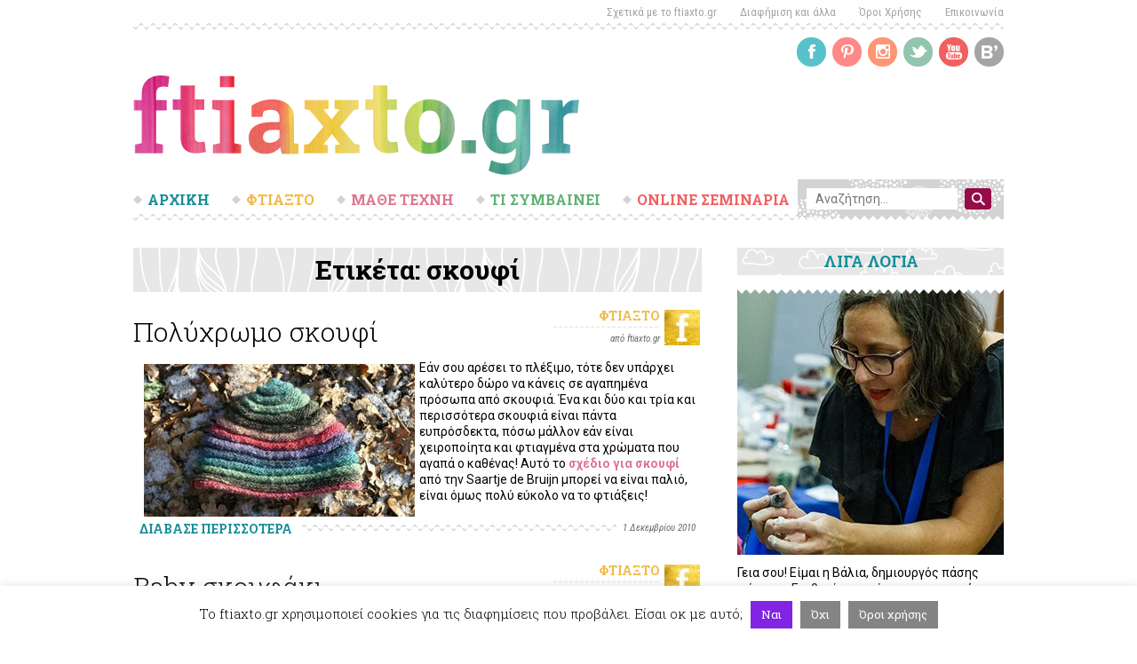

--- FILE ---
content_type: text/html; charset=UTF-8
request_url: https://ftiaxto.gr/tag/%CF%83%CE%BA%CE%BF%CF%85%CF%86%CE%AF/page/2/
body_size: 21886
content:
<!DOCTYPE html>
<html lang="el" prefix="og: https://ogp.me/ns#" class="no-js">
<head>
	<meta charset="UTF-8">
	<meta name="viewport" content="width=device-width">
	<link rel="profile" href="https://gmpg.org/xfn/11">
	<link rel="pingback" href="https://ftiaxto.gr/xmlrpc.php">
	<!--[if lt IE 9]>
	<script src="https://ftiaxto.gr/wp-content/themes/ftiaxto/js/html5.js"></script>
	<![endif]-->
	<script>(function(html){html.className = html.className.replace(/\bno-js\b/,'js')})(document.documentElement);</script>

<!-- Search Engine Optimization by Rank Math - https://s.rankmath.com/home -->
<title>σκουφί Archives - Page 2 of 2 - Ftiaxto.gr</title>
<meta name="robots" content="follow, noindex"/>
<meta property="og:locale" content="el_GR">
<meta property="og:type" content="article">
<meta property="og:title" content="σκουφί Archives - Page 2 of 2 - Ftiaxto.gr">
<meta property="og:url" content="https://ftiaxto.gr/tag/%cf%83%ce%ba%ce%bf%cf%85%cf%86%ce%af/page/2/">
<meta property="og:site_name" content="Ftiaxto.gr">
<meta name="twitter:card" content="summary_large_image">
<meta name="twitter:title" content="σκουφί Archives - Page 2 of 2 - Ftiaxto.gr">
<script type="application/ld+json" class="rank-math-schema">{"@context":"https://schema.org","@graph":[{"@type":"Website","@id":"https://ftiaxto.gr/#organization","name":"ftiaxto.gr","url":"https://ftiaxto.gr","logo":{"@type":"ImageObject","url":"https://www.ftiaxto.gr/wp-content/uploads/2019/06/ftiaxto-logo.png"},"openingHours":["Monday,Tuesday,Wednesday,Thursday,Friday,Saturday,Sunday 09:00-17:00"]},{"@type":"WebSite","@id":"https://ftiaxto.gr/#website","url":"https://ftiaxto.gr","name":"ftiaxto.gr","publisher":{"@id":"https://ftiaxto.gr/#organization"},"inLanguage":"el","potentialAction":{"@type":"SearchAction","target":"https://ftiaxto.gr/?s={search_term_string}","query-input":"required name=search_term_string"}},{"@type":"CollectionPage","@id":"https://ftiaxto.gr/tag/%cf%83%ce%ba%ce%bf%cf%85%cf%86%ce%af/page/2/#webpage","url":"https://ftiaxto.gr/tag/%cf%83%ce%ba%ce%bf%cf%85%cf%86%ce%af/page/2/","name":"\u03c3\u03ba\u03bf\u03c5\u03c6\u03af Archives - Page 2 of 2 - Ftiaxto.gr","isPartOf":{"@id":"https://ftiaxto.gr/#website"},"inLanguage":"el"},{"@type":"ItemList","itemListElement":[{"@type":"ListItem","position":1,"url":"https://ftiaxto.gr/2010/12/polyxrwmo-skoyfi/"},{"@type":"ListItem","position":2,"url":"https://ftiaxto.gr/2010/10/baby-skoyfaki/"},{"@type":"ListItem","position":3,"url":"https://ftiaxto.gr/2009/11/33-ple3imo-me-xrwma/"},{"@type":"ListItem","position":4,"url":"https://ftiaxto.gr/2008/12/zalismeno-skoyfi/"},{"@type":"ListItem","position":5,"url":"https://ftiaxto.gr/2008/01/pleximo-telara-pleximatos/"}],"mainEntityOfPage":{"@id":"https://ftiaxto.gr/tag/%cf%83%ce%ba%ce%bf%cf%85%cf%86%ce%af/page/2/#webpage"}}]}</script>
<!-- /Rank Math WordPress SEO plugin -->

<script type='text/javascript'>console.log('PixelYourSite Free version 8.0.2');</script>
<link rel='dns-prefetch' href='//fonts.googleapis.com' />
<link rel='dns-prefetch' href='//s.w.org' />
<link rel="alternate" type="application/rss+xml" title="Ροή RSS &raquo; Ftiaxto.gr" href="https://ftiaxto.gr/feed/" />
<link rel="alternate" type="application/rss+xml" title="Ροή Σχολίων &raquo; Ftiaxto.gr" href="https://ftiaxto.gr/comments/feed/" />
<script type='text/javascript'>console.log('PixelYourSite Pinterest version 3.0.0');</script>
<link rel="alternate" type="application/rss+xml" title="Κανάλι ετικέτας σκουφί &raquo; Ftiaxto.gr" href="https://ftiaxto.gr/tag/%cf%83%ce%ba%ce%bf%cf%85%cf%86%ce%af/feed/" />
		<script type="text/javascript">
			window._wpemojiSettings = {"baseUrl":"https:\/\/s.w.org\/images\/core\/emoji\/13.0.1\/72x72\/","ext":".png","svgUrl":"https:\/\/s.w.org\/images\/core\/emoji\/13.0.1\/svg\/","svgExt":".svg","source":{"concatemoji":"https:\/\/ftiaxto.gr\/wp-includes\/js\/wp-emoji-release.min.js?ver=5.6.16"}};
			!function(e,a,t){var n,r,o,i=a.createElement("canvas"),p=i.getContext&&i.getContext("2d");function s(e,t){var a=String.fromCharCode;p.clearRect(0,0,i.width,i.height),p.fillText(a.apply(this,e),0,0);e=i.toDataURL();return p.clearRect(0,0,i.width,i.height),p.fillText(a.apply(this,t),0,0),e===i.toDataURL()}function c(e){var t=a.createElement("script");t.src=e,t.defer=t.type="text/javascript",a.getElementsByTagName("head")[0].appendChild(t)}for(o=Array("flag","emoji"),t.supports={everything:!0,everythingExceptFlag:!0},r=0;r<o.length;r++)t.supports[o[r]]=function(e){if(!p||!p.fillText)return!1;switch(p.textBaseline="top",p.font="600 32px Arial",e){case"flag":return s([127987,65039,8205,9895,65039],[127987,65039,8203,9895,65039])?!1:!s([55356,56826,55356,56819],[55356,56826,8203,55356,56819])&&!s([55356,57332,56128,56423,56128,56418,56128,56421,56128,56430,56128,56423,56128,56447],[55356,57332,8203,56128,56423,8203,56128,56418,8203,56128,56421,8203,56128,56430,8203,56128,56423,8203,56128,56447]);case"emoji":return!s([55357,56424,8205,55356,57212],[55357,56424,8203,55356,57212])}return!1}(o[r]),t.supports.everything=t.supports.everything&&t.supports[o[r]],"flag"!==o[r]&&(t.supports.everythingExceptFlag=t.supports.everythingExceptFlag&&t.supports[o[r]]);t.supports.everythingExceptFlag=t.supports.everythingExceptFlag&&!t.supports.flag,t.DOMReady=!1,t.readyCallback=function(){t.DOMReady=!0},t.supports.everything||(n=function(){t.readyCallback()},a.addEventListener?(a.addEventListener("DOMContentLoaded",n,!1),e.addEventListener("load",n,!1)):(e.attachEvent("onload",n),a.attachEvent("onreadystatechange",function(){"complete"===a.readyState&&t.readyCallback()})),(n=t.source||{}).concatemoji?c(n.concatemoji):n.wpemoji&&n.twemoji&&(c(n.twemoji),c(n.wpemoji)))}(window,document,window._wpemojiSettings);
		</script>
		<!-- ftiaxto.gr is managing ads with Advanced Ads – https://wpadvancedads.com/ --><script>
						advanced_ads_ready=function(){var fns=[],listener,doc=typeof document==="object"&&document,hack=doc&&doc.documentElement.doScroll,domContentLoaded="DOMContentLoaded",loaded=doc&&(hack?/^loaded|^c/:/^loaded|^i|^c/).test(doc.readyState);if(!loaded&&doc){listener=function(){doc.removeEventListener(domContentLoaded,listener);window.removeEventListener("load",listener);loaded=1;while(listener=fns.shift())listener()};doc.addEventListener(domContentLoaded,listener);window.addEventListener("load",listener)}return function(fn){loaded?setTimeout(fn,0):fns.push(fn)}}();
						</script>
		<style type="text/css">
img.wp-smiley,
img.emoji {
	display: inline !important;
	border: none !important;
	box-shadow: none !important;
	height: 1em !important;
	width: 1em !important;
	margin: 0 .07em !important;
	vertical-align: -0.1em !important;
	background: none !important;
	padding: 0 !important;
}
</style>
	<link rel='stylesheet' id='wp-block-library-css'  href='https://ftiaxto.gr/wp-includes/css/dist/block-library/style.min.css?ver=5.6.16' type='text/css' media='all' />
<link rel='stylesheet' id='wc-block-vendors-style-css'  href='https://ftiaxto.gr/wp-content/plugins/woocommerce/packages/woocommerce-blocks/build/vendors-style.css?ver=4.0.0' type='text/css' media='all' />
<link rel='stylesheet' id='wc-block-style-css'  href='https://ftiaxto.gr/wp-content/plugins/woocommerce/packages/woocommerce-blocks/build/style.css?ver=4.0.0' type='text/css' media='all' />
<link rel='stylesheet' id='ult-gutenberg-blocks-css'  href='https://ftiaxto.gr/wp-content/plugins/uncanny-learndash-toolkit/src/blocks/dist/blocks.style.build.css?ver=3.4.1' type='text/css' media='all' />
<link rel='stylesheet' id='cookie-law-info-css'  href='https://ftiaxto.gr/wp-content/plugins/cookie-law-info/public/css/cookie-law-info-public.css?ver=1.9.5' type='text/css' media='all' />
<link rel='stylesheet' id='cookie-law-info-gdpr-css'  href='https://ftiaxto.gr/wp-content/plugins/cookie-law-info/public/css/cookie-law-info-gdpr.css?ver=1.9.5' type='text/css' media='all' />
<link rel='stylesheet' id='fg-style-css'  href='https://ftiaxto.gr/wp-content/plugins/folder-gallery/css/style.css?ver=5.6.16' type='text/css' media='all' />
<link rel='stylesheet' id='learndash_quiz_front_css-css'  href='//ftiaxto.gr/wp-content/plugins/sfwd-lms/themes/legacy/templates/learndash_quiz_front.min.css?ver=3.3.0.3' type='text/css' media='all' />
<link rel='stylesheet' id='jquery-dropdown-css-css'  href='//ftiaxto.gr/wp-content/plugins/sfwd-lms/assets/css/jquery.dropdown.min.css?ver=3.3.0.3' type='text/css' media='all' />
<link rel='stylesheet' id='learndash_lesson_video-css'  href='//ftiaxto.gr/wp-content/plugins/sfwd-lms/themes/legacy/templates/learndash_lesson_video.min.css?ver=3.3.0.3' type='text/css' media='all' />
<link rel='stylesheet' id='learndash-front-css'  href='//ftiaxto.gr/wp-content/plugins/sfwd-lms/themes/ld30/assets/css/learndash.min.css?ver=3.3.0.3' type='text/css' media='all' />
<style id='learndash-front-inline-css' type='text/css'>
		.learndash-wrapper .ld-item-list .ld-item-list-item.ld-is-next,
		.learndash-wrapper .wpProQuiz_content .wpProQuiz_questionListItem label:focus-within {
			border-color: #188e9a;
		}

		/*
		.learndash-wrapper a:not(.ld-button):not(#quiz_continue_link):not(.ld-focus-menu-link):not(.btn-blue):not(#quiz_continue_link):not(.ld-js-register-account):not(#ld-focus-mode-course-heading):not(#btn-join):not(.ld-item-name):not(.ld-table-list-item-preview):not(.ld-lesson-item-preview-heading),
		 */

		.learndash-wrapper .ld-breadcrumbs a,
		.learndash-wrapper .ld-lesson-item.ld-is-current-lesson .ld-lesson-item-preview-heading,
		.learndash-wrapper .ld-lesson-item.ld-is-current-lesson .ld-lesson-title,
		.learndash-wrapper .ld-primary-color-hover:hover,
		.learndash-wrapper .ld-primary-color,
		.learndash-wrapper .ld-primary-color-hover:hover,
		.learndash-wrapper .ld-primary-color,
		.learndash-wrapper .ld-tabs .ld-tabs-navigation .ld-tab.ld-active,
		.learndash-wrapper .ld-button.ld-button-transparent,
		.learndash-wrapper .ld-button.ld-button-reverse,
		.learndash-wrapper .ld-icon-certificate,
		.learndash-wrapper .ld-login-modal .ld-login-modal-login .ld-modal-heading,
		#wpProQuiz_user_content a,
		.learndash-wrapper .ld-item-list .ld-item-list-item a.ld-item-name:hover,
		.learndash-wrapper .ld-focus-comments__heading-actions .ld-expand-button,
		.learndash-wrapper .ld-focus-comments__heading a,
		.learndash-wrapper .ld-focus-comments .comment-respond a,
		.learndash-wrapper .ld-focus-comment .ld-comment-reply a.comment-reply-link:hover,
		.learndash-wrapper .ld-expand-button.ld-button-alternate {
			color: #188e9a !important;
		}

		.learndash-wrapper .ld-focus-comment.bypostauthor>.ld-comment-wrapper,
		.learndash-wrapper .ld-focus-comment.role-group_leader>.ld-comment-wrapper,
		.learndash-wrapper .ld-focus-comment.role-administrator>.ld-comment-wrapper {
			background-color:rgba(24, 142, 154, 0.03) !important;
		}


		.learndash-wrapper .ld-primary-background,
		.learndash-wrapper .ld-tabs .ld-tabs-navigation .ld-tab.ld-active:after {
			background: #188e9a !important;
		}



		.learndash-wrapper .ld-course-navigation .ld-lesson-item.ld-is-current-lesson .ld-status-incomplete,
		.learndash-wrapper .ld-focus-comment.bypostauthor:not(.ptype-sfwd-assignment) >.ld-comment-wrapper>.ld-comment-avatar img,
		.learndash-wrapper .ld-focus-comment.role-group_leader>.ld-comment-wrapper>.ld-comment-avatar img,
		.learndash-wrapper .ld-focus-comment.role-administrator>.ld-comment-wrapper>.ld-comment-avatar img {
			border-color: #188e9a !important;
		}



		.learndash-wrapper .ld-loading::before {
			border-top:3px solid #188e9a !important;
		}

		.learndash-wrapper .ld-button:hover:not(.learndash-link-previous-incomplete):not(.ld-button-transparent),
		#learndash-tooltips .ld-tooltip:after,
		#learndash-tooltips .ld-tooltip,
		.learndash-wrapper .ld-primary-background,
		.learndash-wrapper .btn-join,
		.learndash-wrapper #btn-join,
		.learndash-wrapper .ld-button:not(.ld-button-reverse):not(.learndash-link-previous-incomplete):not(.ld-button-transparent),
		.learndash-wrapper .ld-expand-button,
		.learndash-wrapper .wpProQuiz_content .wpProQuiz_button:not(.wpProQuiz_button_reShowQuestion):not(.wpProQuiz_button_restartQuiz),
		.learndash-wrapper .wpProQuiz_content .wpProQuiz_button2,
		.learndash-wrapper .ld-focus .ld-focus-sidebar .ld-course-navigation-heading,
		.learndash-wrapper .ld-focus .ld-focus-sidebar .ld-focus-sidebar-trigger,
		.learndash-wrapper .ld-focus-comments .form-submit #submit,
		.learndash-wrapper .ld-login-modal input[type='submit'],
		.learndash-wrapper .ld-login-modal .ld-login-modal-register,
		.learndash-wrapper .wpProQuiz_content .wpProQuiz_certificate a.btn-blue,
		.learndash-wrapper .ld-focus .ld-focus-header .ld-user-menu .ld-user-menu-items a,
		#wpProQuiz_user_content table.wp-list-table thead th,
		#wpProQuiz_overlay_close,
		.learndash-wrapper .ld-expand-button.ld-button-alternate .ld-icon {
			background-color: #188e9a !important;
		}

		.learndash-wrapper .ld-focus .ld-focus-header .ld-user-menu .ld-user-menu-items:before {
			border-bottom-color: #188e9a !important;
		}

		.learndash-wrapper .ld-button.ld-button-transparent:hover {
			background: transparent !important;
		}

		.learndash-wrapper .ld-focus .ld-focus-header .sfwd-mark-complete .learndash_mark_complete_button,
		.learndash-wrapper .ld-focus .ld-focus-header #sfwd-mark-complete #learndash_mark_complete_button,
		.learndash-wrapper .ld-button.ld-button-transparent,
		.learndash-wrapper .ld-button.ld-button-alternate,
		.learndash-wrapper .ld-expand-button.ld-button-alternate {
			background-color:transparent !important;
		}

		.learndash-wrapper .ld-focus-header .ld-user-menu .ld-user-menu-items a,
		.learndash-wrapper .ld-button.ld-button-reverse:hover,
		.learndash-wrapper .ld-alert-success .ld-alert-icon.ld-icon-certificate,
		.learndash-wrapper .ld-alert-warning .ld-button:not(.learndash-link-previous-incomplete),
		.learndash-wrapper .ld-primary-background.ld-status {
			color:white !important;
		}

		.learndash-wrapper .ld-status.ld-status-unlocked {
			background-color: rgba(24,142,154,0.2) !important;
			color: #188e9a !important;
		}

		.learndash-wrapper .wpProQuiz_content .wpProQuiz_addToplist {
			background-color: rgba(24,142,154,0.1) !important;
			border: 1px solid #188e9a !important;
		}

		.learndash-wrapper .wpProQuiz_content .wpProQuiz_toplistTable th {
			background: #188e9a !important;
		}

		.learndash-wrapper .wpProQuiz_content .wpProQuiz_toplistTrOdd {
			background-color: rgba(24,142,154,0.1) !important;
		}

		.learndash-wrapper .wpProQuiz_content .wpProQuiz_reviewDiv li.wpProQuiz_reviewQuestionTarget {
			background-color: #188e9a !important;
		}
		.learndash-wrapper .wpProQuiz_content .wpProQuiz_time_limit .wpProQuiz_progress {
			background-color: #188e9a !important;
		}
		
		.learndash-wrapper #quiz_continue_link,
		.learndash-wrapper .ld-secondary-background,
		.learndash-wrapper .learndash_mark_complete_button,
		.learndash-wrapper #learndash_mark_complete_button,
		.learndash-wrapper .ld-status-complete,
		.learndash-wrapper .ld-alert-success .ld-button,
		.learndash-wrapper .ld-alert-success .ld-alert-icon {
			background-color: #960c48 !important;
		}

		.learndash-wrapper .wpProQuiz_content a#quiz_continue_link {
			background-color: #960c48 !important;
		}

		.learndash-wrapper .course_progress .sending_progress_bar {
			background: #960c48 !important;
		}

		.learndash-wrapper .wpProQuiz_content .wpProQuiz_button_reShowQuestion:hover, .learndash-wrapper .wpProQuiz_content .wpProQuiz_button_restartQuiz:hover {
			background-color: #960c48 !important;
			opacity: 0.75;
		}

		.learndash-wrapper .ld-secondary-color-hover:hover,
		.learndash-wrapper .ld-secondary-color,
		.learndash-wrapper .ld-focus .ld-focus-header .sfwd-mark-complete .learndash_mark_complete_button,
		.learndash-wrapper .ld-focus .ld-focus-header #sfwd-mark-complete #learndash_mark_complete_button,
		.learndash-wrapper .ld-focus .ld-focus-header .sfwd-mark-complete:after {
			color: #960c48 !important;
		}

		.learndash-wrapper .ld-secondary-in-progress-icon {
			border-left-color: #960c48 !important;
			border-top-color: #960c48 !important;
		}

		.learndash-wrapper .ld-alert-success {
			border-color: #960c48;
			background-color: transparent !important;
		}

		.learndash-wrapper .wpProQuiz_content .wpProQuiz_reviewQuestion li.wpProQuiz_reviewQuestionSolved,
		.learndash-wrapper .wpProQuiz_content .wpProQuiz_box li.wpProQuiz_reviewQuestionSolved {
			background-color: #960c48 !important;
		}

		.learndash-wrapper .wpProQuiz_content  .wpProQuiz_reviewLegend span.wpProQuiz_reviewColor_Answer {
			background-color: #960c48 !important;
		}

		
		.learndash-wrapper .ld-alert-warning {
			background-color:transparent;
		}

		.learndash-wrapper .ld-status-waiting,
		.learndash-wrapper .ld-alert-warning .ld-alert-icon {
			background-color: #f1ba46 !important;
		}

		.learndash-wrapper .ld-tertiary-color-hover:hover,
		.learndash-wrapper .ld-tertiary-color,
		.learndash-wrapper .ld-alert-warning {
			color: #f1ba46 !important;
		}

		.learndash-wrapper .ld-tertiary-background {
			background-color: #f1ba46 !important;
		}

		.learndash-wrapper .ld-alert-warning {
			border-color: #f1ba46 !important;
		}

		.learndash-wrapper .ld-tertiary-background,
		.learndash-wrapper .ld-alert-warning .ld-alert-icon {
			color:white !important;
		}

		.learndash-wrapper .wpProQuiz_content .wpProQuiz_reviewQuestion li.wpProQuiz_reviewQuestionReview,
		.learndash-wrapper .wpProQuiz_content .wpProQuiz_box li.wpProQuiz_reviewQuestionReview {
			background-color: #f1ba46 !important;
		}

		.learndash-wrapper .wpProQuiz_content  .wpProQuiz_reviewLegend span.wpProQuiz_reviewColor_Review {
			background-color: #f1ba46 !important;
		}

				.learndash-wrapper .ld-focus .ld-focus-main .ld-focus-content {
			max-width: 768px;
		}
		
</style>
<link rel='stylesheet' id='uncannyowl-learndash-toolkit-free-css'  href='https://ftiaxto.gr/wp-content/plugins/uncanny-learndash-toolkit/src/assets/frontend/dist/bundle.min.css?ver=3.4.1' type='text/css' media='all' />
<link rel='stylesheet' id='woocommerce-layout-css'  href='https://ftiaxto.gr/wp-content/plugins/woocommerce/assets/css/woocommerce-layout.css?ver=4.9.2' type='text/css' media='all' />
<link rel='stylesheet' id='woocommerce-smallscreen-css'  href='https://ftiaxto.gr/wp-content/plugins/woocommerce/assets/css/woocommerce-smallscreen.css?ver=4.9.2' type='text/css' media='only screen and (max-width: 768px)' />
<link rel='stylesheet' id='woocommerce-general-css'  href='https://ftiaxto.gr/wp-content/plugins/woocommerce/assets/css/woocommerce.css?ver=4.9.2' type='text/css' media='all' />
<style id='woocommerce-inline-inline-css' type='text/css'>
.woocommerce form .form-row .required { visibility: visible; }
</style>
<link rel='stylesheet' id='ftiaxto-fonts-css'  href='https://fonts.googleapis.com/css?family=Roboto%3A400%2C100%2C100italic%2C300%2C300italic%2C400italic%2C500%2C500italic%2C700%2C700italic%2C900%2C900italic%7CRoboto+Condensed%3A400%2C300italic%2C300%2C400italic%2C700%2C700italic%7CRoboto+Slab%3A400%2C700%2C300%2C100&#038;subset=latin%2Cgreek%2Cgreek-ext' type='text/css' media='all' />
<link rel='stylesheet' id='ftiaxto-style-css'  href='https://ftiaxto.gr/wp-content/themes/ftiaxto/css/style.css?ver=3.0' type='text/css' media='all' />
<link rel='stylesheet' id='owl.theme-css'  href='https://ftiaxto.gr/wp-content/themes/ftiaxto/css/owl.theme.css?ver=1.3.3' type='text/css' media='all' />
<link rel='stylesheet' id='owl.carousel-css'  href='https://ftiaxto.gr/wp-content/themes/ftiaxto/css/owl.carousel.css?ver=1.3.3' type='text/css' media='all' />
<link rel='stylesheet' id='responsive-css'  href='https://ftiaxto.gr/wp-content/themes/ftiaxto/css/responsive.css?ver=5.6.16' type='text/css' media='all' />
<link rel='stylesheet' id='genericons-css'  href='https://ftiaxto.gr/wp-content/themes/ftiaxto/genericons/genericons.css?ver=3.2' type='text/css' media='all' />
<!--[if lt IE 9]>
<link rel='stylesheet' id='ftiaxto-ie-css'  href='https://ftiaxto.gr/wp-content/themes/ftiaxto/css/ie.css?ver=20141010' type='text/css' media='all' />
<![endif]-->
<!--[if lt IE 8]>
<link rel='stylesheet' id='ftiaxto-ie7-css'  href='https://ftiaxto.gr/wp-content/themes/ftiaxto/css/ie7.css?ver=20141010' type='text/css' media='all' />
<![endif]-->
<link rel='stylesheet' id='slb_core-css'  href='https://ftiaxto.gr/wp-content/plugins/simple-lightbox/client/css/app.css?ver=2.8.1' type='text/css' media='all' />
<link rel='stylesheet' id='rpt_front_style-css'  href='https://ftiaxto.gr/wp-content/plugins/related-posts-thumbnails/assets/css/front.css?ver=1.6.2' type='text/css' media='all' />
<link rel='stylesheet' id='bpp_css-css'  href='https://ftiaxto.gr/wp-content/plugins/simply-pinterest/styles/style.css?ver=1.2' type='text/css' media='all' />
            <script>
                // Moosend Tracking and Forms library
                !function (t, n, e, o, a) {
                    function d(t) {
                        var n = ~~(Date.now() / 3e5), o = document.createElement(e);
                        o.async = !0, o.src = t + "?ts=" + n;
                        var a = document.getElementsByTagName(e)[0];
                        a.parentNode.insertBefore(o, a)
                    }

                    t.MooTrackerObject = a, t[a] = t[a] || function () {
                        return t[a].q ? void t[a].q.push(arguments) : void (t[a].q = [arguments])
                    }, window.attachEvent ? window.attachEvent("onload", d.bind(this, o)) : window.addEventListener("load", d.bind(this, o), !1)
                }(window, document, "script", "//cdn.stat-track.com/statics/moosend-tracking.min.js", "mootrack");
                mootrack('init', '0a1411c5f0834e58ba5e44ba50eb97dc');
            </script>
            
            <script>

                var UncannyToolkitFrontendLoginReCaptchaInit = function () {
                    if (typeof UncannyToolkit !== 'undefined') {
                        if (typeof UncannyToolkit.reCaptchaInit !== 'undefined') {
                            if (document.readyState == 'complete' || document.readyState == 'interactive') {
                                UncannyToolkit.reCaptchaInit();
                            } else {
                                document.addEventListener('DOMContentLoaded', function () {
                                    UncannyToolkit.reCaptchaInit();
                                });
                            }
                        }
                    }
                }

                var UncannyToolkitFrontendLoginReCaptchaCorrect = function (response) {
                    if (typeof UncannyToolkit !== 'undefined') {
                        if (typeof UncannyToolkit.frontendLogin !== 'undefined') {
                            if (typeof UncannyToolkit.frontendLogin.reCaptcha !== 'undefined') {
                                if (typeof UncannyToolkit.frontendLogin.reCaptcha.correct !== 'undefined') {
                                    UncannyToolkit.frontendLogin.reCaptcha.correct(response);
                                }
                            }
                        }
                    }
                }

            </script>

            <script src="https://www.google.com/recaptcha/api.js?onload=UncannyToolkitFrontendLoginReCaptchaInit&render=explicit"
                    async defer></script>

			<script type='text/template' id='tmpl-eo-booking-form-gateway-paypal'><div id="eo-booking-form-gateway-paypal-errors" class="eo-booking-form-field-errors" role="alert"></div>

<button class="eo-booking-form-paynow" id="eo-booking-form-paynow-paypal">
    Pay with PayPal</button>
<span class="eo-booking-form-waiting"></span></script>
<script type='text/template' id='tmpl-eo-booking-form-gateway-offline'><div class="eo-booking-form-offline-instructions">
    Θα σας έρθει email με τους λογαριασμούς</div>

<div id="eo-booking-form-gateway-offline-errors" class="eo-booking-form-field-errors" role="alert"></div>

<button class="eo-booking-form-paynow" id="eo-booking-form-paynow-offline">
    Pay offline</button>
<span class="eo-booking-form-waiting"></span></script>
<script type='text/javascript' src='https://ftiaxto.gr/wp-includes/js/jquery/jquery.min.js?ver=3.5.1' id='jquery-core-js'></script>
<script type='text/javascript' src='https://ftiaxto.gr/wp-includes/js/jquery/jquery-migrate.min.js?ver=3.3.2' id='jquery-migrate-js'></script>
<script type='text/javascript' id='cookie-law-info-js-extra'>
/* <![CDATA[ */
var Cli_Data = {"nn_cookie_ids":[],"cookielist":[],"ccpaEnabled":"","ccpaRegionBased":"","ccpaBarEnabled":"","ccpaType":"gdpr","js_blocking":"","custom_integration":"","triggerDomRefresh":""};
var cli_cookiebar_settings = {"animate_speed_hide":"500","animate_speed_show":"500","background":"#FFF","border":"#b1a6a6c2","border_on":"","button_1_button_colour":"#8224e3","button_1_button_hover":"#681db6","button_1_link_colour":"#fff","button_1_as_button":"1","button_1_new_win":"","button_2_button_colour":"#848484","button_2_button_hover":"#6a6a6a","button_2_link_colour":"#ffffff","button_2_as_button":"1","button_2_hidebar":"1","button_3_button_colour":"#848484","button_3_button_hover":"#6a6a6a","button_3_link_colour":"#fff","button_3_as_button":"1","button_3_new_win":"","button_4_button_colour":"#000","button_4_button_hover":"#000000","button_4_link_colour":"#fff","button_4_as_button":"1","font_family":"inherit","header_fix":"","notify_animate_hide":"1","notify_animate_show":"","notify_div_id":"#cookie-law-info-bar","notify_position_horizontal":"right","notify_position_vertical":"bottom","scroll_close":"","scroll_close_reload":"","accept_close_reload":"","reject_close_reload":"","showagain_tab":"","showagain_background":"#fff","showagain_border":"#000","showagain_div_id":"#cookie-law-info-again","showagain_x_position":"100px","text":"#000","show_once_yn":"","show_once":"10000","logging_on":"","as_popup":"","popup_overlay":"1","bar_heading_text":"","cookie_bar_as":"banner","popup_showagain_position":"bottom-right","widget_position":"left"};
var log_object = {"ajax_url":"https:\/\/ftiaxto.gr\/wp-admin\/admin-ajax.php"};
/* ]]> */
</script>
<script type='text/javascript' src='https://ftiaxto.gr/wp-content/plugins/cookie-law-info/public/js/cookie-law-info-public.js?ver=1.9.5' id='cookie-law-info-js'></script>
<script type='text/javascript' id='uncannyowl-learndash-toolkit-free-js-extra'>
/* <![CDATA[ */
var UncannyToolkit = {"ajax":{"url":"https:\/\/ftiaxto.gr\/wp-admin\/admin-ajax.php","nonce":"0da2f9ecfb"},"i18n":{"dismiss":"Dismiss","error":{"generic":"Something went wrong. Please, try again"}},"modals":[],"frontendLogin":{"hasAjaxEnabled":false,"currentPageIsLoginPage":false,"ui":{"showAnimationOnSubmit":true,"buttonDisabledOnSubmit":true},"i18n":{"checkReCaptcha":"Please verify that you are not a robot."}}};
/* ]]> */
</script>
<script type='text/javascript' src='https://ftiaxto.gr/wp-content/plugins/uncanny-learndash-toolkit/src/assets/frontend/dist/bundle.min.js?ver=3.4.1' id='uncannyowl-learndash-toolkit-free-js'></script>
<script type='text/javascript' src='https://ftiaxto.gr/wp-content/plugins/woocommerce/assets/js/js-cookie/js.cookie.min.js?ver=2.1.4' id='js-cookie-js'></script>
<script type='text/javascript' src='https://ftiaxto.gr/wp-content/themes/ftiaxto/js/owl.carousel.js?ver=5.6.16' id='owl-carousel-js'></script>
<script type='text/javascript' src='https://ftiaxto.gr/wp-content/themes/ftiaxto/js/custom-jquery.js?ver=5.6.16' id='custom-jquery-js'></script>
<script type='text/javascript' src='https://ftiaxto.gr/wp-content/plugins/pixelyoursite/dist/scripts/jquery.bind-first-0.2.3.min.js?ver=5.6.16' id='jquery-bind-first-js'></script>
<script type='text/javascript' id='pys-js-extra'>
/* <![CDATA[ */
var pysOptions = {"staticEvents":[],"dynamicEvents":{"signal_form":{"pinterest":{"delay":0,"type":"dyn","name":"Signal","params":{"event_action":"Form","page_title":"&sigma;&kappa;&omicron;&upsilon;&phi;\u03af","post_type":"tag","post_id":"356","event_url":"ftiaxto.gr\/tag\/%CF%83%CE%BA%CE%BF%CF%85%CF%86%CE%AF\/page\/2\/","user_role":"guest","plugin":"PixelYourSite"},"ids":[],"hasTimeWindow":false,"timeWindow":0,"pixelIds":[],"eventID":"","woo_order":"","edd_order":""}},"signal_download":{"pinterest":{"delay":0,"type":"dyn","name":"Signal","extensions":["","doc","exe","js","pdf","ppt","tgz","zip","xls"],"params":{"event_action":"Download","page_title":"&sigma;&kappa;&omicron;&upsilon;&phi;\u03af","post_type":"tag","post_id":"356","event_url":"ftiaxto.gr\/tag\/%CF%83%CE%BA%CE%BF%CF%85%CF%86%CE%AF\/page\/2\/","user_role":"guest","plugin":"PixelYourSite"},"ids":[],"hasTimeWindow":false,"timeWindow":0,"pixelIds":[],"eventID":"","woo_order":"","edd_order":""}},"signal_comment":{"pinterest":{"delay":0,"type":"dyn","name":"Signal","params":{"event_action":"Comment","page_title":"&sigma;&kappa;&omicron;&upsilon;&phi;\u03af","post_type":"tag","post_id":"356","event_url":"ftiaxto.gr\/tag\/%CF%83%CE%BA%CE%BF%CF%85%CF%86%CE%AF\/page\/2\/","user_role":"guest","plugin":"PixelYourSite"},"ids":[],"hasTimeWindow":false,"timeWindow":0,"pixelIds":[],"eventID":"","woo_order":"","edd_order":""}},"woo_add_to_cart_on_button_click":{"pinterest":{"delay":0,"type":"dyn","name":"AddToCart","params":{"page_title":"&sigma;&kappa;&omicron;&upsilon;&phi;\u03af","post_type":"tag","post_id":"356","event_url":"ftiaxto.gr\/tag\/%CF%83%CE%BA%CE%BF%CF%85%CF%86%CE%AF\/page\/2\/","user_role":"guest","plugin":"PixelYourSite"},"ids":[],"hasTimeWindow":false,"timeWindow":0,"pixelIds":[],"eventID":"","woo_order":"","edd_order":""}}},"triggerEvents":[],"triggerEventTypes":[],"pinterest":{"pixelIds":["2612542872031"],"advancedMatching":[],"contentParams":{"taxonomy_type":"tag","taxonomy_id":356,"taxonomy_name":"\u03c3\u03ba\u03bf\u03c5\u03c6\u03af"}},"debug":"","siteUrl":"https:\/\/ftiaxto.gr","ajaxUrl":"https:\/\/ftiaxto.gr\/wp-admin\/admin-ajax.php","gdpr":{"ajax_enabled":true,"all_disabled_by_api":true,"facebook_disabled_by_api":false,"analytics_disabled_by_api":false,"google_ads_disabled_by_api":false,"pinterest_disabled_by_api":false,"bing_disabled_by_api":false,"facebook_prior_consent_enabled":true,"analytics_prior_consent_enabled":true,"google_ads_prior_consent_enabled":null,"pinterest_prior_consent_enabled":true,"bing_prior_consent_enabled":true,"cookiebot_integration_enabled":false,"cookiebot_facebook_consent_category":"marketing","cookiebot_analytics_consent_category":"statistics","cookiebot_google_ads_consent_category":null,"cookiebot_pinterest_consent_category":"marketing","cookiebot_bing_consent_category":"marketing","ginger_integration_enabled":false,"cookie_notice_integration_enabled":false,"cookie_law_info_integration_enabled":true},"edd":{"enabled":false},"woo":{"enabled":true,"addToCartOnButtonEnabled":true,"addToCartOnButtonValueEnabled":true,"addToCartOnButtonValueOption":"price","singleProductId":null,"removeFromCartSelector":"form.woocommerce-cart-form .remove"}};
/* ]]> */
</script>
<script type='text/javascript' src='https://ftiaxto.gr/wp-content/plugins/pixelyoursite/dist/scripts/public.js?ver=8.0.2' id='pys-js'></script>
<script type='text/javascript' src='https://ftiaxto.gr/wp-content/plugins/pixelyoursite-pinterest/dist/scripts/public.js?ver=3.0.0' id='pys-pinterest-js'></script>
<script type='text/javascript' src='https://ftiaxto.gr/wp-content/plugins/simply-pinterest/scripts/script.js?ver=1.2' id='bpp_js-js'></script>
<link rel="https://api.w.org/" href="https://ftiaxto.gr/wp-json/" /><link rel="alternate" type="application/json" href="https://ftiaxto.gr/wp-json/wp/v2/tags/356" /><link rel="EditURI" type="application/rsd+xml" title="RSD" href="https://ftiaxto.gr/xmlrpc.php?rsd" />
<link rel="wlwmanifest" type="application/wlwmanifest+xml" href="https://ftiaxto.gr/wp-includes/wlwmanifest.xml" /> 
<meta name="generator" content="WordPress 5.6.16" />
<script type="text/javascript">
	window._se_plugin_version = '8.1.9';
</script>
		<style type="text/css" id="visibility_control_for_learndash">
			.hidden_to_logged_out, .visible_to_logged_in, .visible_to_course_36654, .visible_to_course_36581, .visible_to_course_36422, .visible_to_course_36410, .visible_to_course_36299, .visible_to_course_36256, .visible_to_course_33914, .visible_to_course_35774, .visible_to_course_35723, .visible_to_course_35940, .visible_to_course_36119, .visible_to_course_36054, .visible_to_course_36166, .visible_to_course_35683, .visible_to_course_36464, .visible_to_course_35193, .visible_to_course_35170, .visible_to_course_35409, .visible_to_course_35383, .visible_to_course_35142, .visible_to_course_35049, .visible_to_course_35100, .visible_to_course_35068, .visible_to_course_34876, .visible_to_course_34896, .visible_to_course_34775, .visible_to_course_34600, .visible_to_course_34699, .visible_to_course_34617, .visible_to_course_34570, .visible_to_course_34496, .visible_to_course_34478, .visible_to_course_34343, .visible_to_course_31206, .visible_to_course_30833, .visible_to_course_30559, .visible_to_course_30105, .visible_to_course_30141, .hidden_to_course_none, .visible_to_course_all, .hidden_to_group_none, .hidden_to_group_all {
				display: none !important;
			}
		</style>
		<script>
			if(typeof jQuery == "function")
			jQuery(window).load(function () { 
				//<![CDATA[
				var hidden_classes = [".hidden_to_logged_out",".visible_to_logged_in",".visible_to_course_36654",".visible_to_course_36581",".visible_to_course_36422",".visible_to_course_36410",".visible_to_course_36299",".visible_to_course_36256",".visible_to_course_33914",".visible_to_course_35774",".visible_to_course_35723",".visible_to_course_35940",".visible_to_course_36119",".visible_to_course_36054",".visible_to_course_36166",".visible_to_course_35683",".visible_to_course_36464",".visible_to_course_35193",".visible_to_course_35170",".visible_to_course_35409",".visible_to_course_35383",".visible_to_course_35142",".visible_to_course_35049",".visible_to_course_35100",".visible_to_course_35068",".visible_to_course_34876",".visible_to_course_34896",".visible_to_course_34775",".visible_to_course_34600",".visible_to_course_34699",".visible_to_course_34617",".visible_to_course_34570",".visible_to_course_34496",".visible_to_course_34478",".visible_to_course_34343",".visible_to_course_31206",".visible_to_course_30833",".visible_to_course_30559",".visible_to_course_30105",".visible_to_course_30141",".hidden_to_course_none",".visible_to_course_all",".hidden_to_group_none",".hidden_to_group_all"]; 
				//]]>
				jQuery(hidden_classes.join(",")).remove(); 
			});
		</script>
			<noscript><style>.woocommerce-product-gallery{ opacity: 1 !important; }</style></noscript>
	      <style>
      #related_posts_thumbnails li{
          border-right: 1px solid #dddddd;
          background-color: #ffffff      }
      #related_posts_thumbnails li:hover{
          background-color: #eeeeee;
      }
      .relpost_content{
          font-size: 12px;
          color: #333333;
      }
      .relpost-block-single{
          background-color: #ffffff;
          border-right: 1px solid  #dddddd;
          border-left: 1px solid  #dddddd;
          margin-right: -1px;
      }
      .relpost-block-single:hover{
          background-color: #eeeeee;
      }
      </style>

  <meta name="pinterest" content="nohover" /><link rel="icon" href="https://ftiaxto.gr/wp-content/uploads/2015/12/cropped-f-square-watercolors-400x400.jpg" sizes="32x32" />
<link rel="icon" href="https://ftiaxto.gr/wp-content/uploads/2015/12/cropped-f-square-watercolors-400x400.jpg" sizes="192x192" />
<link rel="apple-touch-icon" href="https://ftiaxto.gr/wp-content/uploads/2015/12/cropped-f-square-watercolors-400x400.jpg" />
<meta name="msapplication-TileImage" content="https://ftiaxto.gr/wp-content/uploads/2015/12/cropped-f-square-watercolors-400x400.jpg" />
		<style type="text/css" id="wp-custom-css">
			.learndash-wrapper .ld-focus .ld-focus-main .ld-focus-content h1 {
	font-weight: bold;
  font-size: 28px;
  color: #f06060;}

body.ld-in-focus-mode .learndash-wrapper ul li {
	list-style: disc outside none;
	padding: 0 0 3px 0;}

body.ld-in-focus-mode .learndash-wrapper {
    font-size: 14px;
    font-weight: normal;}

body.ld-in-focus-mode .learndash-wrapper strong {
    font-weight: bold;}

body.ld-in-focus-mode .learndash-wrapper a {
    color: #df7491;
    font-weight: bold;
}

body.ld-in-focus-mode .learndash-wrapper a:hover {color: #178e99;}

body.ld-in-focus-mode .learndash-wrapper h2 {
    border-bottom: 1px dashed #cccccc;
    margin: 0 0 10px 0;
    color: #950c49;
}

body.ld-in-focus-mode .learndash-wrapper p {
    font-size: 14px;
    line-height: 18px;
    color: #000000;
    font-family: 'Roboto', sans-serif;
    padding: 0 0 23px 0;
}

body.ld-in-focus-mode .learndash-wrapper {
    font-size: 14px;
}

.learndash-wrapper .ld-button {font-size: 1em;}

body.ld-in-focus-mode .learndash-wrapper a.ld-button {
    color: #ffffff;
}

.learndash-wrapper .ld-content-actions .ld-content-action .ld-course-step-back {
    font-size: 1em;
    margin: 10px auto;
    display: block;
    width: 100%;
    text-align: center;
}		</style>
		

    <meta name="msvalidate.01" content="7602D28D1B1CC3BB202249A119542B21" />

    <script type="application/ld+json">
      {
        "@context" : "https://schema.org",
        "@type" : "WebSite",
        "name" : "ftiaxto.gr",
        "url" : "https://www.ftiaxto.gr"
      }
  </script>

<!-- Facebook Pixel Code -->
<script>
  !function(f,b,e,v,n,t,s)
  {if(f.fbq)return;n=f.fbq=function(){n.callMethod?
  n.callMethod.apply(n,arguments):n.queue.push(arguments)};
  if(!f._fbq)f._fbq=n;n.push=n;n.loaded=!0;n.version='2.0';
  n.queue=[];t=b.createElement(e);t.async=!0;
  t.src=v;s=b.getElementsByTagName(e)[0];
  s.parentNode.insertBefore(t,s)}(window, document,'script',
  'https://connect.facebook.net/en_US/fbevents.js');
  fbq('init', '2310854549214073');
  fbq('track', 'PageView');
</script>
<noscript><img height="1" width="1" style="display:none"
  src="https://www.facebook.com/tr?id=2310854549214073&ev=PageView&noscript=1"
/></noscript>
<!-- End Facebook Pixel Code -->

<!-- Google Auto Ads -->
<script async src="//pagead2.googlesyndication.com/pagead/js/adsbygoogle.js"></script>
<script>
     (adsbygoogle = window.adsbygoogle || []).push({
          google_ad_client: "ca-pub-8201513943174612",
          enable_page_level_ads: true
     });
</script>
<!-- End Google Auto Ads -->


<!-- Google Tag Manager -->
<script>(function(w,d,s,l,i){w[l]=w[l]||[];w[l].push({'gtm.start':
new Date().getTime(),event:'gtm.js'});var f=d.getElementsByTagName(s)[0],
j=d.createElement(s),dl=l!='dataLayer'?'&l='+l:'';j.async=true;j.src=
'https://www.googletagmanager.com/gtm.js?id='+i+dl;f.parentNode.insertBefore(j,f);
})(window,document,'script','dataLayer','GTM-WXH32RM');</script>
<!-- End Google Tag Manager -->


    


</head>

<body class="archive paged tag tag-356 paged-2 tag-paged-2 theme-ftiaxto woocommerce-no-js aa-prefix-advads-">
<!-- Google Tag Manager (noscript) -->
<noscript><iframe src="https://www.googletagmanager.com/ns.html?id=GTM-WXH32RM"
height="0" width="0" style="display:none;visibility:hidden"></iframe></noscript>
<!-- End Google Tag Manager (noscript) -->
<div class="wrapper">
<div class="container">
<!-- Header Starts -->
    <div id="header">
      <div class="top-header">
        <ul>
          <li><a href="/aboutus/">Σχετικά με το ftiaxto.gr</a></li>
          <li><a href="/diafimisi-kai-alla/"> Διαφήμιση και άλλα</a></li>
	  <!--li><a href="https://seminars.ftiaxto.gr/p/learntosew/"> Σεμινάρια</a></li-->
          <li><a href="/όροι-χρήσης/"> Όροι Χρήσης </a></li>
          <li><a href="/contact/"> Επικοινωνία</a></li>
        </ul>
        <span class="clear"></span> </div>
      <div class="bottom-header">
        <div class="social">
          <ul>
            <li class="soc1"><a href="https://www.facebook.com/ftiaxto" target="_blank"><span><img src="https://ftiaxto.gr/wp-content/themes/ftiaxto/images/soc11.png" width="8" height="16" alt=""></span></a></li>
            <li class="soc2"><a href="https://www.pinterest.com/ftiaxto" target="_blank"><span><img src="https://ftiaxto.gr/wp-content/themes/ftiaxto/images/soc12.png" width="14" height="16" alt=""></span></a></li>
            <li class="soc3"><a href="https://www.instagram.com/ftiaxto" target="_blank"><span><img src="https://ftiaxto.gr/wp-content/themes/ftiaxto/images/soc13.png" width="16" height="16" alt=""></span></a></li>
            <li class="soc4"><a href="https://www.twitter.com/#!/ftiaxto" target="_blank"><span><img src="https://ftiaxto.gr/wp-content/themes/ftiaxto/images/soc14.png" width="20" height="14" alt=""></span></a></li>
            <li class="soc5"><a href="https://www.youtube.com/ftiaxto" target="_blank"><span><img src="https://ftiaxto.gr/wp-content/themes/ftiaxto/images/soc15.png" width="18" height="17" alt=""></span></a></li>
            <li class="soc6"><a href="https://www.bloglovin.com/blogs/ftiaxtogr-xeirotexnies-projects-videos-bhma-4168681" target="_blank"><span><img src="https://ftiaxto.gr/wp-content/themes/ftiaxto/images/soc16.png" width="18" height="15" alt=""></span></a></li>
          </ul>
          <span class="clear"></span> </div>
        <a href="/" id="logo"><img src="https://ftiaxto.gr/wp-content/themes/ftiaxto/images/newlogo.png" width="502" height="112" alt=""></a>
        <div id="nav"><div class="mob_title"> <em>MENU</em><a class="menubtn" href="#"></a> <span class="clear"></span> </div>
          <ul>
            <li class="li1"><a href="/"  >ΑΡΧΙΚΗ </a></li>
            <li class="li2" ><a href="/category/ftiaxto/"  > ΦΤΙΑΞΤΟ </a></li>
            <li class="li3"><a href="/mathe/"  >ΜΑΘΕ ΤΕΧΝΗ </a></li>
            <li class="li4"><a href="/category/ti-simvainei/"   > ΤΙ ΣΥΜΒΑΙΝΕΙ </a></li>
            <li class="li5"><a href="/online-seminars/"   > ONLINE ΣΕΜΙΝΑΡΙΑ </a></li>
            <!--li class="li5"> <a href="/category/mas-aresei/"   > ΜΑΣ ΑΡΕΣΕΙ</a></li-->
          </ul>
        </div>
        <div class="search"><span class="bgs"></span>
          <form role="search" method="get" class="search-form" action="/">
            <input type="text" class="search-field" placeholder="Αναζήτηση…" value="" name="s" title="Αναζήτηση για:" >
            <input type="submit" value="">
            <span class="clear"></span>
          </form>
        </div>
        <span class="clear"></span> </div>
        <!--div id="nav">
        <ul>
            <li class="li1">ΜΑΘΕ:</li>
            <li class="li2" ><a href="https://ftiaxto.gr/mathe/diy/">DIY</a></li>
            <li class="li3" ><a href="https://ftiaxto.gr/mathe/raptiki/">ΡΑΠΤΙΚΗ</a></li>
            <li class="li4" ><a href="https://ftiaxto.gr/mathe/kosmima/">ΚΟΣΜΗΜΑ</a></li>
            <li class="li5" ><a href="https://ftiaxto.gr/mathe/pleximo/">ΠΛΕΞΙΜΟ</a></li>
            <li class="li2" ><a href="https://ftiaxto.gr/mathe/velonaki/">ΒΕΛΟΝΑΚΙ</a></li>
            <li class="li3" ><a href="https://ftiaxto.gr/mathe/decoupage/">ΝΤΕΚΟΥΠΑΖ</a></li>
            </ul>
            <span class="clear"></span>
            </div-->
    </div>
    <!-- Header ends --> 
<!--
<div style="margin-top:15px;"><php echo do_shortcode('[kads group="Sewing Course Top"]'); ?></div>
-->

    
<div id="page" class="hfeed site homepage-content">

	<div class="leftc">
	<div id="content" class="site-content">

	<section id="primary" class="content-area">
		<main id="main" class="site-main" role="main" style="display: block; clear: both;">

					<div class="blocki">
              <div class="titlei">
              	<h2>Ετικέτα: <span>σκουφί</span></h2>              </div>
              </div>
          	<!-- $tag_id = 356-->
			
<div class="block">
<div class="top">
<article id="post-1048" class="post-1048 post type-post status-publish format-standard hentry category-ftiaxto tag-217 tag-139 tag-60 tag-356">
	
	<header class="entry-header">
	<div class="lt">
		<h3 class="entry-title"><a href="https://ftiaxto.gr/2010/12/polyxrwmo-skoyfi/" rel="bookmark">Πολύχρωμο σκουφί</a></h2>	</div><!-- .lt -->
	<div class="rt">
    <div class="color color1 yellow">

    <h6><a href="https://ftiaxto.gr/category/ftiaxto/" title="View all posts in Φτιάξτο" class="cat_ftiaxto"  3814>Φτιάξτο</a>    <a class="author-link" href="https://ftiaxto.gr/author/elina/" rel="author">
    <span><i>από ftiaxto.gr</i></span></h6>
    </div>
    <div class="user"><span><img src="https://ftiaxto.gr/wp-content/uploads/2015/12/f-square-glitter-100x100.jpg" width="40" height="40" alt="ftiaxto.gr" class="avatar avatar-40 wp-user-avatar wp-user-avatar-40 alignnone photo" /></span></div>
    </a>
    <span class="clear"></span> </div>
  	<span class="clear"></span> </div>
	<div class="img"><span class="bgs"></span><a href="https://ftiaxto.gr/2010/12/polyxrwmo-skoyfi/"></a>
	</div>
	</header><!-- .entry-header -->
	
	<div class="bot">
	<div class="entry-content">
		<p><img loading="lazy" class=" alignleft size-full wp-image-5065" src="http://www.ftiaxto.gr/wp-content/uploads/2010/12/norohat.jpg" alt="norohat" title="norohat" align="left" border="0" height="172" hspace="5" vspace="5" width="305" srcset="https://ftiaxto.gr/wp-content/uploads/2010/12/norohat.jpg 305w, https://ftiaxto.gr/wp-content/uploads/2010/12/norohat-300x169.jpg 300w" sizes="(max-width: 305px) 100vw, 305px" />Εάν σου αρέσει το πλέξιμο, τότε δεν υπάρχει καλύτερο δώρο να κάνεις σε αγαπημένα πρόσωπα από σκουφιά. Ένα και δύο και τρία και περισσότερα σκουφιά είναι πάντα ευπρόσδεκτα, πόσω μάλλον εάν είναι χειροποίητα και φτιαγμένα στα χρώματα που αγαπά ο καθένας! Αυτό το <a href="http://members.home.nl/tdpj/Patronen/Noro_hat/Noro%20hat.htm" target="_blank" rel="noopener"><strong>σχέδιο για σκουφί</strong></a> από την Saartje de Bruijn μπορεί να είναι παλιό, είναι όμως πολύ εύκολο να το φτιάξεις!</p>
<h5><a class="more-link" href="https://ftiaxto.gr/2010/12/polyxrwmo-skoyfi/">ΔΙΑΒΑΣΕ ΠΕΡΙΣΣΟΤΕΡΑ</a> <span><i>1 Δεκεμβρίου 2010</i></span></h5>
	</div><!-- .entry-content -->
	

	

	
	<footer class="entry-footer">
					</footer><!-- .entry-footer -->
	</div><!-- .bot -->
</article><!-- #post-## -->
</div><!-- #block -->

<div class="block">
<div class="top">
<article id="post-1011" class="post-1011 post type-post status-publish format-standard hentry category-ftiaxto tag-265 tag-652 tag-60 tag-356 tag-289">
	
	<header class="entry-header">
	<div class="lt">
		<h3 class="entry-title"><a href="https://ftiaxto.gr/2010/10/baby-skoyfaki/" rel="bookmark">Baby σκουφάκι</a></h2>	</div><!-- .lt -->
	<div class="rt">
    <div class="color color1 yellow">

    <h6><a href="https://ftiaxto.gr/category/ftiaxto/" title="View all posts in Φτιάξτο" class="cat_ftiaxto"  3814>Φτιάξτο</a>    <a class="author-link" href="https://ftiaxto.gr/author/elina/" rel="author">
    <span><i>από ftiaxto.gr</i></span></h6>
    </div>
    <div class="user"><span><img src="https://ftiaxto.gr/wp-content/uploads/2015/12/f-square-glitter-100x100.jpg" width="40" height="40" alt="ftiaxto.gr" class="avatar avatar-40 wp-user-avatar wp-user-avatar-40 alignnone photo" /></span></div>
    </a>
    <span class="clear"></span> </div>
  	<span class="clear"></span> </div>
	<div class="img"><span class="bgs"></span><a href="https://ftiaxto.gr/2010/10/baby-skoyfaki/"></a>
	</div>
	</header><!-- .entry-header -->
	
	<div class="bot">
	<div class="entry-content">
		<p><img loading="lazy" class=" alignleft size-full wp-image-5020" src="http://www.ftiaxto.gr/wp-content/uploads/2010/10/skoufaki.jpg" alt="skoufaki" title="skoufaki" align="left" border="0" height="172" hspace="5" vspace="5" width="305" srcset="https://ftiaxto.gr/wp-content/uploads/2010/10/skoufaki.jpg 305w, https://ftiaxto.gr/wp-content/uploads/2010/10/skoufaki-300x169.jpg 300w" sizes="(max-width: 305px) 100vw, 305px" />Αυτή την εβδομάδα επισκέφτηκα μετά από αρκετό καιρό την μόλις 4 μηνών ανηψιά μου και όπως καταλαβαίνετε δεν γινόταν να πάω με άδεια χέρια και ακόμη χειρότερα με άδεια craftοχέρια. Έκατσα λοιπόν και της έφτιαξα το πρώτο της σκουφάκι για να μπορεί να βγαίνει για τις βόλτες της χωρίς να κρυώνουν τα αυτάκια της.</p>
<h5><a class="more-link" href="https://ftiaxto.gr/2010/10/baby-skoyfaki/">ΔΙΑΒΑΣΕ ΠΕΡΙΣΣΟΤΕΡΑ</a> <span><i>31 Οκτωβρίου 2010</i></span></h5>
	</div><!-- .entry-content -->
	

	

	
	<footer class="entry-footer">
					</footer><!-- .entry-footer -->
	</div><!-- .bot -->
</article><!-- #post-## -->
</div><!-- #block -->

<div class="block">
<div class="top">
<article id="post-748" class="post-748 post type-post status-publish format-standard has-post-thumbnail hentry category-ftiaxto tag-fair-isle tag-videocast tag-62 tag-1059 tag-60 tag-1060 tag-356 tag-241">
	
	<header class="entry-header">
	<div class="lt">
		<h3 class="entry-title"><a href="https://ftiaxto.gr/2009/11/33-ple3imo-me-xrwma/" rel="bookmark">Πλεκτό σκουφί με τεχνική fair isle ή ζακάρ (Video #33)</a></h2>	</div><!-- .lt -->
	<div class="rt">
    <div class="color color1 yellow">

    <h6><a href="https://ftiaxto.gr/category/ftiaxto/" title="View all posts in Φτιάξτο" class="cat_ftiaxto"  3814>Φτιάξτο</a>    <a class="author-link" href="https://ftiaxto.gr/author/valia/" rel="author">
    <span><i>από Βάλια Μπινίκου</i></span></h6>
    </div>
    <div class="user"><span><img src="https://ftiaxto.gr/wp-content/uploads/2026/01/valia-thumb-100x100.jpg" width="40" height="40" alt="Βάλια Μπινίκου" class="avatar avatar-40 wp-user-avatar wp-user-avatar-40 alignnone photo" /></span></div>
    </a>
    <span class="clear"></span> </div>
  	<span class="clear"></span> </div>
	<div class="img"><span class="bgs"></span><a href="https://ftiaxto.gr/2009/11/33-ple3imo-me-xrwma/"><img width="640" height="426" src="https://ftiaxto.gr/wp-content/uploads/2009/11/fair-isle-star-1.jpg" class="attachment-640x480 size-640x480 wp-post-image" alt="" loading="lazy" srcset="https://ftiaxto.gr/wp-content/uploads/2009/11/fair-isle-star-1.jpg 1280w, https://ftiaxto.gr/wp-content/uploads/2009/11/fair-isle-star-1-600x399.jpg 600w, https://ftiaxto.gr/wp-content/uploads/2009/11/fair-isle-star-1-130x87.jpg 130w, https://ftiaxto.gr/wp-content/uploads/2009/11/fair-isle-star-1-400x266.jpg 400w, https://ftiaxto.gr/wp-content/uploads/2009/11/fair-isle-star-1-1024x682.jpg 1024w" sizes="(max-width: 640px) 100vw, 640px" /></a>
	</div>
	</header><!-- .entry-header -->
	
	<div class="bot">
	<div class="entry-content">
		<p>Επιτέλους κρύο! Δεν περίμενα ότι θα το έλεγα αυτό ποτέ, αλλά είμαι πολύ happy που έπιασε κρύο μιας αυτό σημαίνει ότι ήρθε για τα καλά ο καιρός για πλέξιμο. Μοιράζομαι μαζί σας την τεχνική fair isle ή ζακάρ (στα πολύ ελληνικά!), η οποία σου επιτρέπει να πλέξεις σχέδια με χρώμα. Happy knitting!</p>
<h5><a class="more-link" href="https://ftiaxto.gr/2009/11/33-ple3imo-me-xrwma/">ΔΙΑΒΑΣΕ ΠΕΡΙΣΣΟΤΕΡΑ</a> <span><i>1 Νοεμβρίου 2009</i></span></h5>
	</div><!-- .entry-content -->
	

	

	
	<footer class="entry-footer">
					</footer><!-- .entry-footer -->
	</div><!-- .bot -->
</article><!-- #post-## -->
</div><!-- #block -->

<div class="block">
<div class="top">
<article id="post-539" class="post-539 post type-post status-publish format-standard has-post-thumbnail hentry category-ftiaxto tag-gauge tag-swatch tag-805 tag-212 tag-60 tag-802 tag-356">
	
	<header class="entry-header">
	<div class="lt">
		<h3 class="entry-title"><a href="https://ftiaxto.gr/2008/12/zalismeno-skoyfi/" rel="bookmark">&#8220;Ζαλισμένο&#8221; Σκουφί</a></h2>	</div><!-- .lt -->
	<div class="rt">
    <div class="color color1 yellow">

    <h6><a href="https://ftiaxto.gr/category/ftiaxto/" title="View all posts in Φτιάξτο" class="cat_ftiaxto"  3814>Φτιάξτο</a>    <a class="author-link" href="https://ftiaxto.gr/author/valia/" rel="author">
    <span><i>από Βάλια Μπινίκου</i></span></h6>
    </div>
    <div class="user"><span><img src="https://ftiaxto.gr/wp-content/uploads/2026/01/valia-thumb-100x100.jpg" width="40" height="40" alt="Βάλια Μπινίκου" class="avatar avatar-40 wp-user-avatar wp-user-avatar-40 alignnone photo" /></span></div>
    </a>
    <span class="clear"></span> </div>
  	<span class="clear"></span> </div>
	<div class="img"><span class="bgs"></span><a href="https://ftiaxto.gr/2008/12/zalismeno-skoyfi/"><img width="640" height="426" src="https://ftiaxto.gr/wp-content/uploads/2008/12/dizzy.jpg" class="attachment-640x480 size-640x480 wp-post-image" alt="" loading="lazy" srcset="https://ftiaxto.gr/wp-content/uploads/2008/12/dizzy.jpg 640w, https://ftiaxto.gr/wp-content/uploads/2008/12/dizzy-600x399.jpg 600w, https://ftiaxto.gr/wp-content/uploads/2008/12/dizzy-130x87.jpg 130w, https://ftiaxto.gr/wp-content/uploads/2008/12/dizzy-400x266.jpg 400w" sizes="(max-width: 640px) 100vw, 640px" /></a>
	</div>
	</header><!-- .entry-header -->
	
	<div class="bot">
	<div class="entry-content">
		<p>Αν έχεις προχωρήσει λίγο με το πλέξιμό σου και χρειάζεσαι μια πρόκληση, έχω το κατάλληλο project για σένα! Το <a href="http://www.berroco.com/exclusives/dizzy/dizzy.html" target="_blank" rel="noopener">μοτίβο του &#8220;ζαλισμένου&#8221; σκουφιού</a> (Dizzy Hat) θα το βρεις στο website του <a href="http://www.berroco.com/" target="_blank" rel="noopener">Berroco.com</a> (μαζί με πολλά άλλα), εγώ θα σου πω αυτά που δεν λέει το μοτίβο, όχι γιατί είμαι πιο έξυπνη αλλά γιατί την πάτησα ήδη&#8230;</p>
<h5><a class="more-link" href="https://ftiaxto.gr/2008/12/zalismeno-skoyfi/">ΔΙΑΒΑΣΕ ΠΕΡΙΣΣΟΤΕΡΑ</a> <span><i>13 Δεκεμβρίου 2008</i></span></h5>
	</div><!-- .entry-content -->
	

	

	
	<footer class="entry-footer">
					</footer><!-- .entry-footer -->
	</div><!-- .bot -->
</article><!-- #post-## -->
</div><!-- #block -->

<div class="block">
<div class="top">
<article id="post-160" class="post-160 post type-post status-publish format-standard has-post-thumbnail hentry category-texnikes tag-gadget tag-looms tag-136 tag-208 tag-1261 tag-355 tag-152 tag-60 tag-356 tag-4073">
	
	<header class="entry-header">
	<div class="lt">
		<h3 class="entry-title"><a href="https://ftiaxto.gr/2008/01/pleximo-telara-pleximatos/" rel="bookmark">Πλέξιμο με τελάρα πλεξίματος (knitting looms)</a></h2>	</div><!-- .lt -->
	<div class="rt">
    <div class="color color1 yellow">

    <h6><a href="https://ftiaxto.gr/category/mathe-pws/texnikes/" title="View all posts in Τεχνικές" class="cat_mathepos"  3820>Τεχνικές</a>    <a class="author-link" href="https://ftiaxto.gr/author/elina/" rel="author">
    <span><i>από ftiaxto.gr</i></span></h6>
    </div>
    <div class="user"><span><img src="https://ftiaxto.gr/wp-content/uploads/2015/12/f-square-glitter-100x100.jpg" width="40" height="40" alt="ftiaxto.gr" class="avatar avatar-40 wp-user-avatar wp-user-avatar-40 alignnone photo" /></span></div>
    </a>
    <span class="clear"></span> </div>
  	<span class="clear"></span> </div>
	<div class="img"><span class="bgs"></span><a href="https://ftiaxto.gr/2008/01/pleximo-telara-pleximatos/"><img width="640" height="426" src="https://ftiaxto.gr/wp-content/uploads/2008/01/telara-pleximatos1.jpg" class="attachment-640x480 size-640x480 wp-post-image" alt="" loading="lazy" srcset="https://ftiaxto.gr/wp-content/uploads/2008/01/telara-pleximatos1.jpg 640w, https://ftiaxto.gr/wp-content/uploads/2008/01/telara-pleximatos1-600x399.jpg 600w, https://ftiaxto.gr/wp-content/uploads/2008/01/telara-pleximatos1-130x87.jpg 130w, https://ftiaxto.gr/wp-content/uploads/2008/01/telara-pleximatos1-400x266.jpg 400w" sizes="(max-width: 640px) 100vw, 640px" /></a>
	</div>
	</header><!-- .entry-header -->
	
	<div class="bot">
	<div class="entry-content">
		<p>Εάν το πλέξιμο με τις βελόνες και τα βελονάκια απλώς δεν είναι για σένα, τότε προτείνουμε να δοκιμάσεις το <strong>πλέξιμο με τελάρα πλεξίματος ή knitting looms</strong>. Μάθε περισσότερα για το θέμα!</p>
<h5><a class="more-link" href="https://ftiaxto.gr/2008/01/pleximo-telara-pleximatos/">ΔΙΑΒΑΣΕ ΠΕΡΙΣΣΟΤΕΡΑ</a> <span><i>29 Ιανουαρίου 2008</i></span></h5>
	</div><!-- .entry-content -->
	

	

	
	<footer class="entry-footer">
					</footer><!-- .entry-footer -->
	</div><!-- .bot -->
</article><!-- #post-## -->
</div><!-- #block -->

			<br>
			<div class="pager-nav">
			<a href="https://ftiaxto.gr/tag/%CF%83%CE%BA%CE%BF%CF%85%CF%86%CE%AF/" class="prev">&laquo;</a>
			<ul class='page-numbers'>
	<li><a class="page-numbers" href="https://ftiaxto.gr/tag/%CF%83%CE%BA%CE%BF%CF%85%CF%86%CE%AF/page/1/">1</a></li>
	<li><span aria-current="page" class="page-numbers current">2</span></li>
</ul>
			<a href="https://ftiaxto.gr/tag/%CF%83%CE%BA%CE%BF%CF%85%CF%86%CE%AF/page/3/" class="next">&raquo;</a>
			<span class="clear"></span>
			</div>

			
		

		</main><!-- .site-main -->
		
	</section><!-- .content-area -->

	</div><!-- .site-content -->
	</div><!-- leftc -->
	<div class="rightc"> 
         <div id="sidebar" class="sidebar">
			<div id="secondary" class="secondary">

		
		
					<div id="widget-area" class="widget-area" role="complementary">
				<aside id="text-3" class="widget widget_text block bot"><h3 class="widget-title">ΛΙΓΑ ΛΟΓΙΑ</h3>			<div class="textwidget"><div class="block1">
            <div class="title bg1">
              <h5>ΛΙΓΑ ΛΟΓΙΑ</h5>
            </div>
            <div class="top">
              <!--h3></h3-->
              <div class="img"><span class="bgs"></span><img src="https://www.ftiaxto.gr/wp-content/uploads/2019/01/valia-binikou-ftiaxto.jpg" width="300" height="300" alt=""></div>
              <p>Γεια σου! Είμαι η Βάλια, δημιουργός πάσης φύσεως. Επιθυμία μου είναι να μοιραστώ την έμπνευση, την γνώση και την χαρά που προσφέρει η δημιουργία. Εδώ, στο ftiaxto.gr, θα βρεις πληροφορίες για ότι θα χρειαστείς: <a href="https://www.ftiaxto.gr/category/mathe-pws/ylika-ergaleia/" >υλικά & εργαλεία</a>, <a href="https://www.ftiaxto.gr/category/mathe-pws/texnikes/" >τεχνικές</a>, <a href="https://www.ftiaxto.gr/category/mathe-pws/katastimata/" >καταστήματα</a>, <a href="https://www.ftiaxto.gr/category/mathe-pws/ergastiria/" >σεμινάρια</a> και φυσικά πολλές, μα πάρα πολλές <a href="https://www.ftiaxto.gr/category/ftiaxto/" >ιδέες και οδηγίες για κατασκευές</a>! Και αν προτιμάς να χειροτεχνείς με παρέα, σε περιμένω <a href="https://ftiaxto.gr/2019/10/ftiaxtoroom-polixoros-seminaria-xeirotexnias-ftiaxto-gr/">στο εργαστήρι μου, στο Μαρούσι!</a></p>
              <h6><a href="/aboutus/">ΜΑΘΕ ΠΕΡΙΣΣΟΤΕΡΑ</a> <a href="/contact" class="ra">ΕΠΙΚΟΙΝΩΝΙΑ</a></h6>
            </div>
</div></div>
		</aside><aside id="text-11" class="widget widget_text block bot"><h3 class="widget-title">ΧΟΡΗΓΟΣ ΥΛΙΚΩΝ</h3>			<div class="textwidget"><div style="clear: both; height: 10px;"></div>
<p><a href="https://ftiaxto.gr/tag/bostik/" rel="noopener"><img src=" https://ftiaxto.gr/wp-content/uploads/2020/11/bostik-logo-small.jpg" /></a><br />
<!--a href="https://www.ftiaxto.gr/diafimisi-kai-alla/" target="_blank" rel="noopener"><img src="https://www.ftiaxto.gr/wp-content/uploads/2019/03/ftiaxto-advertise.jpg" align="right" /></a--></p>
<div style="clear: both; height: 2px;"></div>
</div>
		</aside><aside id="text-16" class="widget widget_text block bot"><h3 class="widget-title">ΔΗΜΙΟΥΡΓΙΚΑ ΣΕΜΙΝΑΡΙΑ</h3>			<div class="textwidget"><p><a href="https://ftiaxto.gr/2019/10/ftiaxtoroom-polixoros-seminaria-xeirotexnias-ftiaxto-gr/"><img loading="lazy" class="alignnone size-full wp-image-29520" src="https://ftiaxto.gr/wp-content/uploads/2019/10/ftiaxtoroom-logo.jpg" alt="Σεμινάρια χειροτεχνίας στο ftiaxtoρουμ στο Μαρούσι από το ftiaxto.gr" width="1280" height="323" srcset="https://ftiaxto.gr/wp-content/uploads/2019/10/ftiaxtoroom-logo.jpg 1280w, https://ftiaxto.gr/wp-content/uploads/2019/10/ftiaxtoroom-logo-600x151.jpg 600w, https://ftiaxto.gr/wp-content/uploads/2019/10/ftiaxtoroom-logo-400x101.jpg 400w, https://ftiaxto.gr/wp-content/uploads/2019/10/ftiaxtoroom-logo-1024x258.jpg 1024w" sizes="(max-width: 1280px) 100vw, 1280px" /></a><br />
Η δημιουργία δεν σταματάει! Μάθε καινούργιες τεχνικές και απασχολήσου δημιουργικά με τα <a class="red" href="https://ftiaxto.gr/online-seminars/">online σεμινάρια</a> που είναι διαθέσιμα:</p>
<p>💻 <a class="blue" href="https://ftiaxto.gr/courses/%ce%b5%ce%b9%cf%83%ce%b1%ce%b3%cf%89%ce%b3%ce%ae-%cf%83%cf%84%ce%b7%ce%bd-%ce%ba%ce%b1%cf%84%ce%b1%cf%83%ce%ba%ce%b5%cf%85%ce%ae-%ce%ba%ce%bf%cf%83%ce%bc%ce%b7%ce%bc%ce%ac%cf%84%cf%89%ce%bd/">Εισαγωγή στην κατασκευή κοσμημάτων</a><br />
💻 <a class="pink" href="https://ftiaxto.gr/courses/peyote-jewellery/">Κοσμήματα με χάντρες miyuki</a><br />
💻 <a class="red" href="https://ftiaxto.gr/courses/kosmimata-argaleios-xantras/">Κοσμήματα με αργαλειό χάντρας</a><br />
💻 <a class="blue" href="https://ftiaxto.gr/courses/%ce%ba%ce%bf%cf%83%ce%bc%ce%ae%ce%bc%ce%b1%cf%84%ce%b1-%ce%bc%ce%b5-%cf%85%ce%b3%cf%81%cf%8c-%ce%b3%cf%85%ce%b1%ce%bb%ce%af/">Κοσμήματα με υγρό γυαλί</a><br />
💻 <a class="green" href="https://ftiaxto.gr/courses/%ce%ba%ce%bf%cf%83%ce%bc%ce%ae%ce%bc%ce%b1%cf%84%ce%b1-%ce%b1%cf%80%cf%8c-%cf%84%cf%83%ce%b9%ce%bc%ce%ad%ce%bd%cf%84%ce%bf/">Κοσμήματα από τσιμέντο</a><br />
💻 <a class="red" href="https://ftiaxto.gr/courses/%ce%bc%ce%b1%ce%ba%cf%81%ce%b1%ce%bc%ce%ad-%ce%ba%ce%bf%cf%83%ce%bc%ce%ae%ce%bc%ce%b1%cf%84%ce%b1/">Μακραμέ Κοσμήματα</a></p>
<p>Κάνε εγγραφή στο neswletter για να ενημερώνεσαι για τα νέα σεμινάρια ↴</p>
</div>
		</aside><aside id="custom_html-4" class="widget_text widget widget_custom_html block bot"><h3 class="widget-title">Κάνε εγγραφή!</h3><div class="textwidget custom-html-widget"><div class="mail-subheading">Γράψου στο newsletter μας για να λαμβάνεις τα νέα μας, ενημερώσεις για τα σεμινάρια αλλά και χρήσιμες συμβουλές και ειδικές προσφορές!</div>
<div class="newsletter" style="text-align:center;">
<div class="mail-button"><a href="https://ftiaxto.gr/newsletter/">ΝΑΙ, ΘΕΛΩ NEWSLETTER!</a></div>
</div></div></aside><div class="block block2 mathe_side">
	<div class="title bg2"><h5>ΜΑΘΕ ΤΕΧΝΗ</h5></div>
	<ul>
			 <li class="side-first mathe_side_item_1">
			<div class="img"><a href="https://ftiaxto.gr/mathe/pleximo/">
				<img width="150" height="100" src="https://ftiaxto.gr/wp-content/uploads/2020/01/pleximo-7-400x266.jpg" class="attachment-150x100 size-150x100 wp-post-image" alt="" loading="lazy" srcset="https://ftiaxto.gr/wp-content/uploads/2020/01/pleximo-7-400x266.jpg 400w, https://ftiaxto.gr/wp-content/uploads/2020/01/pleximo-7-600x399.jpg 600w, https://ftiaxto.gr/wp-content/uploads/2020/01/pleximo-7-1024x682.jpg 1024w, https://ftiaxto.gr/wp-content/uploads/2020/01/pleximo-7-130x87.jpg 130w, https://ftiaxto.gr/wp-content/uploads/2020/01/pleximo-7.jpg 1280w" sizes="(max-width: 150px) 100vw, 150px" /></a>
				<span class="bgs2"></span>
			</div>
			<h3><a href="https://ftiaxto.gr/mathe/pleximo/">Πλέξιμο</a></h3>
		</li>
			 <li class="side-last mathe_side_item_2">
			<div class="img"><a href="https://ftiaxto.gr/mathe/velonaki/">
				<img width="150" height="100" src="https://ftiaxto.gr/wp-content/uploads/2016/04/velonaki-400x266.jpg" class="attachment-150x100 size-150x100 wp-post-image" alt="Μάθε βελονάκι" loading="lazy" srcset="https://ftiaxto.gr/wp-content/uploads/2016/04/velonaki-400x266.jpg 400w, https://ftiaxto.gr/wp-content/uploads/2016/04/velonaki-600x399.jpg 600w, https://ftiaxto.gr/wp-content/uploads/2016/04/velonaki-130x87.jpg 130w, https://ftiaxto.gr/wp-content/uploads/2016/04/velonaki.jpg 640w" sizes="(max-width: 150px) 100vw, 150px" /></a>
				<span class="bgs2"></span>
			</div>
			<h3><a href="https://ftiaxto.gr/mathe/velonaki/">Βελονάκι</a></h3>
		</li>
			 <li class="side-first mathe_side_item_3">
			<div class="img"><a href="https://ftiaxto.gr/mathe/raptiki/">
				<img width="150" height="100" src="https://ftiaxto.gr/wp-content/uploads/2016/04/sewing-400x266.jpg" class="attachment-150x100 size-150x100 wp-post-image" alt="Μάθε ραπτική" loading="lazy" srcset="https://ftiaxto.gr/wp-content/uploads/2016/04/sewing-400x266.jpg 400w, https://ftiaxto.gr/wp-content/uploads/2016/04/sewing-600x399.jpg 600w, https://ftiaxto.gr/wp-content/uploads/2016/04/sewing-130x87.jpg 130w, https://ftiaxto.gr/wp-content/uploads/2016/04/sewing.jpg 640w" sizes="(max-width: 150px) 100vw, 150px" /></a>
				<span class="bgs2"></span>
			</div>
			<h3><a href="https://ftiaxto.gr/mathe/raptiki/">Ραπτική</a></h3>
		</li>
			 <li class="side-last mathe_side_item_4">
			<div class="img"><a href="https://ftiaxto.gr/mathe/kosmima/">
				<img width="150" height="100" src="https://ftiaxto.gr/wp-content/uploads/2016/04/kosmima-400x266.jpg" class="attachment-150x100 size-150x100 wp-post-image" alt="Μάθε κόσμημα" loading="lazy" srcset="https://ftiaxto.gr/wp-content/uploads/2016/04/kosmima-400x266.jpg 400w, https://ftiaxto.gr/wp-content/uploads/2016/04/kosmima-600x399.jpg 600w, https://ftiaxto.gr/wp-content/uploads/2016/04/kosmima-130x87.jpg 130w, https://ftiaxto.gr/wp-content/uploads/2016/04/kosmima.jpg 640w" sizes="(max-width: 150px) 100vw, 150px" /></a>
				<span class="bgs2"></span>
			</div>
			<h3><a href="https://ftiaxto.gr/mathe/kosmima/">Κόσμημα</a></h3>
		</li>
			 <li class="side-first mathe_side_item_5">
			<div class="img"><a href="https://ftiaxto.gr/mathe/decoupage/">
				<img width="150" height="100" src="https://ftiaxto.gr/wp-content/uploads/2016/06/decoupage-400x266.jpg" class="attachment-150x100 size-150x100 wp-post-image" alt="Μάθε ντεκουπάζ" loading="lazy" srcset="https://ftiaxto.gr/wp-content/uploads/2016/06/decoupage-400x266.jpg 400w, https://ftiaxto.gr/wp-content/uploads/2016/06/decoupage-600x399.jpg 600w, https://ftiaxto.gr/wp-content/uploads/2016/06/decoupage-130x87.jpg 130w, https://ftiaxto.gr/wp-content/uploads/2016/06/decoupage.jpg 640w" sizes="(max-width: 150px) 100vw, 150px" /></a>
				<span class="bgs2"></span>
			</div>
			<h3><a href="https://ftiaxto.gr/mathe/decoupage/">Ντεκουπάζ</a></h3>
		</li>
			 <li class="side-last mathe_side_item_6">
			<div class="img"><a href="https://ftiaxto.gr/mathe/diy/">
				<img width="150" height="100" src="https://ftiaxto.gr/wp-content/uploads/2018/11/ftiaxto-diy-400x266.jpg" class="attachment-150x100 size-150x100 wp-post-image" alt="Φτιάξτο μόνη σου - DIY" loading="lazy" srcset="https://ftiaxto.gr/wp-content/uploads/2018/11/ftiaxto-diy-400x266.jpg 400w, https://ftiaxto.gr/wp-content/uploads/2018/11/ftiaxto-diy-600x399.jpg 600w, https://ftiaxto.gr/wp-content/uploads/2018/11/ftiaxto-diy-130x87.jpg 130w, https://ftiaxto.gr/wp-content/uploads/2018/11/ftiaxto-diy.jpg 640w" sizes="(max-width: 150px) 100vw, 150px" /></a>
				<span class="bgs2"></span>
			</div>
			<h3><a href="https://ftiaxto.gr/mathe/diy/">DIY</a></h3>
		</li>
		</ul>
</div>
<aside id="text-14" class="widget widget_text block bot"><h3 class="widget-title">ΘΕΜΑΤΑ</h3>			<div class="textwidget"><ul class="mathe_side">
<li class="side-first mathe_side_item_1">
<div class="img"><a href="https://www.ftiaxto.gr/ideas/diakosmisi"><br />
<img loading="lazy" class="attachment-150x100 size-150x100 wp-post-image" src="https://www.ftiaxto.gr/wp-content/uploads/2019/01/ftiaxto-diakosmisi-1-825x510.jpg" sizes="(max-width: 150px) 100vw, 150px" alt="Διακόσμηση" width="150" height="100" /></a></div>
<h3><a href="https://www.ftiaxto.gr/ideas/diakosmisi/">Διακόσμηση</a></h3>
</li>
<li class="side-last mathe_side_item_2">
<div class="img"><a href="https://www.ftiaxto.gr/ideas/kids/"><br />
<img loading="lazy" class="attachment-150x100 size-150x100 wp-post-image" src="https://www.ftiaxto.gr/wp-content/uploads/2019/01/ftiaxto-paidi-825x510.jpg" sizes="(max-width: 150px) 100vw, 150px" alt="Παιδί" width="150" height="100" /></a></div>
<h3><a href="https://www.ftiaxto.gr/ideas/kids/">Παιδί</a></h3>
</li>
<li class="side-first mathe_side_item_3">
<div class="img"><a href="https://www.ftiaxto.gr/ideas/mageiriki/"><br />
<img loading="lazy" class="attachment-150x100 size-150x100 wp-post-image" src="https://www.ftiaxto.gr/wp-content/uploads/2019/02/cooking-825x510.jpg" alt="Μαγειρική" width="150" height="100" /></a></div>
<h3><a href="https://www.ftiaxto.gr/ideas/mageiriki/">Μαγειρική</a></h3>
</li>
<li class="side-last mathe_side_item_4">
<div class="img"><a href="https://www.ftiaxto.gr/ideas/party/"><br />
<img loading="lazy" class="attachment-150x100 size-150x100 wp-post-image" src="https://www.ftiaxto.gr/wp-content/uploads/2019/02/party-825x510.jpg" alt="Ιδέες για πάρτι!" width="150" height="100" /></a></div>
<h3><a href="https://www.ftiaxto.gr/ideas/party/">Πάρτι</a></h3>
</li>
</ul>
</div>
		</aside><div class="block block2 sidebar_shops">
	
	<div class="title bg2"><h5>ΠΡΟΤΕΙΝΟΜΕΝΑ</h5></div>
	<ul>
				
			  </li>
		 <li>
			

		  <h3><a href="https://ftiaxto.gr/2025/08/online-seminar-kit-keria/">Online σεμινάριο Κεριά Αρχαρίων &#038; kit υλικών</a></h3>		  <div class="img"><a href="https://ftiaxto.gr/2025/08/online-seminar-kit-keria/"><span class="bgs"></span>
		  <img width="300" height="200" src="https://ftiaxto.gr/wp-content/uploads/2025/04/kit-kerion-1-400x266.jpg" class="attachment-300x200 size-300x200 wp-post-image" alt="" loading="lazy" srcset="https://ftiaxto.gr/wp-content/uploads/2025/04/kit-kerion-1-400x266.jpg 400w, https://ftiaxto.gr/wp-content/uploads/2025/04/kit-kerion-1-1024x682.jpg 1024w, https://ftiaxto.gr/wp-content/uploads/2025/04/kit-kerion-1-130x87.jpg 130w, https://ftiaxto.gr/wp-content/uploads/2025/04/kit-kerion-1-600x399.jpg 600w, https://ftiaxto.gr/wp-content/uploads/2025/04/kit-kerion-1.jpg 1280w" sizes="(max-width: 300px) 100vw, 300px" /></a>
		  </div>
			<div class="img"><span class="bgs"></span>
			</div>
		</li>
		 <li>
			

		  <h3><a href="https://ftiaxto.gr/2025/08/online-seminars-candles/">Online σεμινάρια κηροπλαστικής</a></h3>		  <div class="img"><a href="https://ftiaxto.gr/2025/08/online-seminars-candles/"><span class="bgs"></span>
		  <img width="300" height="200" src="https://ftiaxto.gr/wp-content/uploads/2025/06/keria-09-400x266.jpg" class="attachment-300x200 size-300x200 wp-post-image" alt="" loading="lazy" srcset="https://ftiaxto.gr/wp-content/uploads/2025/06/keria-09-400x266.jpg 400w, https://ftiaxto.gr/wp-content/uploads/2025/06/keria-09-1024x682.jpg 1024w, https://ftiaxto.gr/wp-content/uploads/2025/06/keria-09-130x87.jpg 130w, https://ftiaxto.gr/wp-content/uploads/2025/06/keria-09-600x399.jpg 600w, https://ftiaxto.gr/wp-content/uploads/2025/06/keria-09.jpg 1280w" sizes="(max-width: 300px) 100vw, 300px" /></a>
		  </div>
			<div class="img"><span class="bgs"></span>
			</div>
		</li>
		 <li>
			

		  <h3><a href="https://ftiaxto.gr/2025/12/creative-seminars-ftiaxtoroom/">Δημιουργικά σεμινάρια στο ftiaxtoρουμ</a></h3>		  <div class="img"><a href="https://ftiaxto.gr/2025/12/creative-seminars-ftiaxtoroom/"><span class="bgs"></span>
		  <img width="300" height="200" src="https://ftiaxto.gr/wp-content/uploads/2025/12/programma-0126-site-400x266.jpg" class="attachment-300x200 size-300x200 wp-post-image" alt="" loading="lazy" srcset="https://ftiaxto.gr/wp-content/uploads/2025/12/programma-0126-site-400x266.jpg 400w, https://ftiaxto.gr/wp-content/uploads/2025/12/programma-0126-site-1024x682.jpg 1024w, https://ftiaxto.gr/wp-content/uploads/2025/12/programma-0126-site-130x87.jpg 130w, https://ftiaxto.gr/wp-content/uploads/2025/12/programma-0126-site-600x399.jpg 600w, https://ftiaxto.gr/wp-content/uploads/2025/12/programma-0126-site.jpg 1280w" sizes="(max-width: 300px) 100vw, 300px" /></a>
		  </div>
			<div class="img"><span class="bgs"></span>
			</div>
		</li>
		 <li>
			

		  <h3><a href="https://ftiaxto.gr/2025/11/taxirithma/">Ταχύρυθμα σεμινάρια στο ftiaxtoρουμ</a></h3>		  <div class="img"><a href="https://ftiaxto.gr/2025/11/taxirithma/"><span class="bgs"></span>
		  <img width="300" height="200" src="https://ftiaxto.gr/wp-content/uploads/2025/09/ftiaxto-txr-4-400x266.jpg" class="attachment-300x200 size-300x200 wp-post-image" alt="" loading="lazy" srcset="https://ftiaxto.gr/wp-content/uploads/2025/09/ftiaxto-txr-4-400x266.jpg 400w, https://ftiaxto.gr/wp-content/uploads/2025/09/ftiaxto-txr-4-1024x682.jpg 1024w, https://ftiaxto.gr/wp-content/uploads/2025/09/ftiaxto-txr-4-130x87.jpg 130w, https://ftiaxto.gr/wp-content/uploads/2025/09/ftiaxto-txr-4-600x399.jpg 600w, https://ftiaxto.gr/wp-content/uploads/2025/09/ftiaxto-txr-4.jpg 1280w" sizes="(max-width: 300px) 100vw, 300px" /></a>
		  </div>
			<div class="img"><span class="bgs"></span>
			</div>
		</li>
		 <li>
			

		  <h3><a href="https://ftiaxto.gr/2024/08/party-idiaitera-ftiaxtoroom/">Δημιουργικά πάρτυ &#038; ιδιαίτερα μαθήματα στο ftiaxtoρουμ</a></h3>		  <div class="img"><a href="https://ftiaxto.gr/2024/08/party-idiaitera-ftiaxtoroom/"><span class="bgs"></span>
		  <img width="300" height="200" src="https://ftiaxto.gr/wp-content/uploads/2023/03/ftiaxtoroom-party-400x266.jpg" class="attachment-300x200 size-300x200 wp-post-image" alt="" loading="lazy" srcset="https://ftiaxto.gr/wp-content/uploads/2023/03/ftiaxtoroom-party-400x266.jpg 400w, https://ftiaxto.gr/wp-content/uploads/2023/03/ftiaxtoroom-party-1024x682.jpg 1024w, https://ftiaxto.gr/wp-content/uploads/2023/03/ftiaxtoroom-party-130x87.jpg 130w, https://ftiaxto.gr/wp-content/uploads/2023/03/ftiaxtoroom-party-600x399.jpg 600w, https://ftiaxto.gr/wp-content/uploads/2023/03/ftiaxtoroom-party.jpg 1280w" sizes="(max-width: 300px) 100vw, 300px" /></a>
		  </div>
			<div class="img"><span class="bgs"></span>
			</div>
		</li>
	</ul>
	</div>
<aside id="archives-2" class="widget widget_archive block bot"><h3 class="widget-title">Όλα τα άρθρα μας</h3>		<label class="screen-reader-text" for="archives-dropdown-2">Όλα τα άρθρα μας</label>
		<select id="archives-dropdown-2" name="archive-dropdown">
			
			<option value="">Επιλέξτε μήνα</option>
				<option value='https://ftiaxto.gr/2026/01/'> Ιανουάριος 2026 </option>
	<option value='https://ftiaxto.gr/2025/12/'> Δεκέμβριος 2025 </option>
	<option value='https://ftiaxto.gr/2025/11/'> Νοέμβριος 2025 </option>
	<option value='https://ftiaxto.gr/2025/08/'> Αύγουστος 2025 </option>
	<option value='https://ftiaxto.gr/2025/07/'> Ιούλιος 2025 </option>
	<option value='https://ftiaxto.gr/2025/05/'> Μάιος 2025 </option>
	<option value='https://ftiaxto.gr/2025/03/'> Μάρτιος 2025 </option>
	<option value='https://ftiaxto.gr/2025/02/'> Φεβρουάριος 2025 </option>
	<option value='https://ftiaxto.gr/2025/01/'> Ιανουάριος 2025 </option>
	<option value='https://ftiaxto.gr/2024/08/'> Αύγουστος 2024 </option>
	<option value='https://ftiaxto.gr/2024/07/'> Ιούλιος 2024 </option>
	<option value='https://ftiaxto.gr/2024/05/'> Μάιος 2024 </option>
	<option value='https://ftiaxto.gr/2024/02/'> Φεβρουάριος 2024 </option>
	<option value='https://ftiaxto.gr/2024/01/'> Ιανουάριος 2024 </option>
	<option value='https://ftiaxto.gr/2023/12/'> Δεκέμβριος 2023 </option>
	<option value='https://ftiaxto.gr/2023/11/'> Νοέμβριος 2023 </option>
	<option value='https://ftiaxto.gr/2023/10/'> Οκτώβριος 2023 </option>
	<option value='https://ftiaxto.gr/2023/07/'> Ιούλιος 2023 </option>
	<option value='https://ftiaxto.gr/2023/06/'> Ιούνιος 2023 </option>
	<option value='https://ftiaxto.gr/2023/05/'> Μάιος 2023 </option>
	<option value='https://ftiaxto.gr/2023/03/'> Μάρτιος 2023 </option>
	<option value='https://ftiaxto.gr/2023/02/'> Φεβρουάριος 2023 </option>
	<option value='https://ftiaxto.gr/2022/12/'> Δεκέμβριος 2022 </option>
	<option value='https://ftiaxto.gr/2022/11/'> Νοέμβριος 2022 </option>
	<option value='https://ftiaxto.gr/2022/09/'> Σεπτέμβριος 2022 </option>
	<option value='https://ftiaxto.gr/2022/07/'> Ιούλιος 2022 </option>
	<option value='https://ftiaxto.gr/2022/06/'> Ιούνιος 2022 </option>
	<option value='https://ftiaxto.gr/2022/05/'> Μάιος 2022 </option>
	<option value='https://ftiaxto.gr/2022/04/'> Απρίλιος 2022 </option>
	<option value='https://ftiaxto.gr/2022/03/'> Μάρτιος 2022 </option>
	<option value='https://ftiaxto.gr/2022/02/'> Φεβρουάριος 2022 </option>
	<option value='https://ftiaxto.gr/2021/12/'> Δεκέμβριος 2021 </option>
	<option value='https://ftiaxto.gr/2021/09/'> Σεπτέμβριος 2021 </option>
	<option value='https://ftiaxto.gr/2021/08/'> Αύγουστος 2021 </option>
	<option value='https://ftiaxto.gr/2021/07/'> Ιούλιος 2021 </option>
	<option value='https://ftiaxto.gr/2021/06/'> Ιούνιος 2021 </option>
	<option value='https://ftiaxto.gr/2021/04/'> Απρίλιος 2021 </option>
	<option value='https://ftiaxto.gr/2021/03/'> Μάρτιος 2021 </option>
	<option value='https://ftiaxto.gr/2021/02/'> Φεβρουάριος 2021 </option>
	<option value='https://ftiaxto.gr/2021/01/'> Ιανουάριος 2021 </option>
	<option value='https://ftiaxto.gr/2020/12/'> Δεκέμβριος 2020 </option>
	<option value='https://ftiaxto.gr/2020/11/'> Νοέμβριος 2020 </option>
	<option value='https://ftiaxto.gr/2020/10/'> Οκτώβριος 2020 </option>
	<option value='https://ftiaxto.gr/2020/09/'> Σεπτέμβριος 2020 </option>
	<option value='https://ftiaxto.gr/2020/08/'> Αύγουστος 2020 </option>
	<option value='https://ftiaxto.gr/2020/06/'> Ιούνιος 2020 </option>
	<option value='https://ftiaxto.gr/2020/05/'> Μάιος 2020 </option>
	<option value='https://ftiaxto.gr/2020/04/'> Απρίλιος 2020 </option>
	<option value='https://ftiaxto.gr/2020/03/'> Μάρτιος 2020 </option>
	<option value='https://ftiaxto.gr/2020/02/'> Φεβρουάριος 2020 </option>
	<option value='https://ftiaxto.gr/2020/01/'> Ιανουάριος 2020 </option>
	<option value='https://ftiaxto.gr/2019/12/'> Δεκέμβριος 2019 </option>
	<option value='https://ftiaxto.gr/2019/11/'> Νοέμβριος 2019 </option>
	<option value='https://ftiaxto.gr/2019/10/'> Οκτώβριος 2019 </option>
	<option value='https://ftiaxto.gr/2019/09/'> Σεπτέμβριος 2019 </option>
	<option value='https://ftiaxto.gr/2019/08/'> Αύγουστος 2019 </option>
	<option value='https://ftiaxto.gr/2019/07/'> Ιούλιος 2019 </option>
	<option value='https://ftiaxto.gr/2019/06/'> Ιούνιος 2019 </option>
	<option value='https://ftiaxto.gr/2019/05/'> Μάιος 2019 </option>
	<option value='https://ftiaxto.gr/2019/04/'> Απρίλιος 2019 </option>
	<option value='https://ftiaxto.gr/2019/03/'> Μάρτιος 2019 </option>
	<option value='https://ftiaxto.gr/2019/02/'> Φεβρουάριος 2019 </option>
	<option value='https://ftiaxto.gr/2019/01/'> Ιανουάριος 2019 </option>
	<option value='https://ftiaxto.gr/2018/12/'> Δεκέμβριος 2018 </option>
	<option value='https://ftiaxto.gr/2018/11/'> Νοέμβριος 2018 </option>
	<option value='https://ftiaxto.gr/2018/10/'> Οκτώβριος 2018 </option>
	<option value='https://ftiaxto.gr/2018/09/'> Σεπτέμβριος 2018 </option>
	<option value='https://ftiaxto.gr/2018/08/'> Αύγουστος 2018 </option>
	<option value='https://ftiaxto.gr/2018/07/'> Ιούλιος 2018 </option>
	<option value='https://ftiaxto.gr/2018/06/'> Ιούνιος 2018 </option>
	<option value='https://ftiaxto.gr/2018/05/'> Μάιος 2018 </option>
	<option value='https://ftiaxto.gr/2018/04/'> Απρίλιος 2018 </option>
	<option value='https://ftiaxto.gr/2018/03/'> Μάρτιος 2018 </option>
	<option value='https://ftiaxto.gr/2018/02/'> Φεβρουάριος 2018 </option>
	<option value='https://ftiaxto.gr/2018/01/'> Ιανουάριος 2018 </option>
	<option value='https://ftiaxto.gr/2017/12/'> Δεκέμβριος 2017 </option>
	<option value='https://ftiaxto.gr/2017/11/'> Νοέμβριος 2017 </option>
	<option value='https://ftiaxto.gr/2017/10/'> Οκτώβριος 2017 </option>
	<option value='https://ftiaxto.gr/2017/09/'> Σεπτέμβριος 2017 </option>
	<option value='https://ftiaxto.gr/2017/08/'> Αύγουστος 2017 </option>
	<option value='https://ftiaxto.gr/2017/07/'> Ιούλιος 2017 </option>
	<option value='https://ftiaxto.gr/2017/06/'> Ιούνιος 2017 </option>
	<option value='https://ftiaxto.gr/2017/05/'> Μάιος 2017 </option>
	<option value='https://ftiaxto.gr/2017/04/'> Απρίλιος 2017 </option>
	<option value='https://ftiaxto.gr/2017/03/'> Μάρτιος 2017 </option>
	<option value='https://ftiaxto.gr/2017/02/'> Φεβρουάριος 2017 </option>
	<option value='https://ftiaxto.gr/2017/01/'> Ιανουάριος 2017 </option>
	<option value='https://ftiaxto.gr/2016/12/'> Δεκέμβριος 2016 </option>
	<option value='https://ftiaxto.gr/2016/11/'> Νοέμβριος 2016 </option>
	<option value='https://ftiaxto.gr/2016/10/'> Οκτώβριος 2016 </option>
	<option value='https://ftiaxto.gr/2016/09/'> Σεπτέμβριος 2016 </option>
	<option value='https://ftiaxto.gr/2016/08/'> Αύγουστος 2016 </option>
	<option value='https://ftiaxto.gr/2016/07/'> Ιούλιος 2016 </option>
	<option value='https://ftiaxto.gr/2016/06/'> Ιούνιος 2016 </option>
	<option value='https://ftiaxto.gr/2016/05/'> Μάιος 2016 </option>
	<option value='https://ftiaxto.gr/2016/04/'> Απρίλιος 2016 </option>
	<option value='https://ftiaxto.gr/2016/03/'> Μάρτιος 2016 </option>
	<option value='https://ftiaxto.gr/2016/02/'> Φεβρουάριος 2016 </option>
	<option value='https://ftiaxto.gr/2016/01/'> Ιανουάριος 2016 </option>
	<option value='https://ftiaxto.gr/2015/12/'> Δεκέμβριος 2015 </option>
	<option value='https://ftiaxto.gr/2015/11/'> Νοέμβριος 2015 </option>
	<option value='https://ftiaxto.gr/2015/10/'> Οκτώβριος 2015 </option>
	<option value='https://ftiaxto.gr/2015/09/'> Σεπτέμβριος 2015 </option>
	<option value='https://ftiaxto.gr/2015/08/'> Αύγουστος 2015 </option>
	<option value='https://ftiaxto.gr/2015/07/'> Ιούλιος 2015 </option>
	<option value='https://ftiaxto.gr/2015/06/'> Ιούνιος 2015 </option>
	<option value='https://ftiaxto.gr/2015/05/'> Μάιος 2015 </option>
	<option value='https://ftiaxto.gr/2015/04/'> Απρίλιος 2015 </option>
	<option value='https://ftiaxto.gr/2015/03/'> Μάρτιος 2015 </option>
	<option value='https://ftiaxto.gr/2015/02/'> Φεβρουάριος 2015 </option>
	<option value='https://ftiaxto.gr/2015/01/'> Ιανουάριος 2015 </option>
	<option value='https://ftiaxto.gr/2014/12/'> Δεκέμβριος 2014 </option>
	<option value='https://ftiaxto.gr/2014/11/'> Νοέμβριος 2014 </option>
	<option value='https://ftiaxto.gr/2014/10/'> Οκτώβριος 2014 </option>
	<option value='https://ftiaxto.gr/2014/09/'> Σεπτέμβριος 2014 </option>
	<option value='https://ftiaxto.gr/2014/08/'> Αύγουστος 2014 </option>
	<option value='https://ftiaxto.gr/2014/07/'> Ιούλιος 2014 </option>
	<option value='https://ftiaxto.gr/2014/06/'> Ιούνιος 2014 </option>
	<option value='https://ftiaxto.gr/2014/05/'> Μάιος 2014 </option>
	<option value='https://ftiaxto.gr/2014/04/'> Απρίλιος 2014 </option>
	<option value='https://ftiaxto.gr/2014/03/'> Μάρτιος 2014 </option>
	<option value='https://ftiaxto.gr/2014/02/'> Φεβρουάριος 2014 </option>
	<option value='https://ftiaxto.gr/2014/01/'> Ιανουάριος 2014 </option>
	<option value='https://ftiaxto.gr/2013/12/'> Δεκέμβριος 2013 </option>
	<option value='https://ftiaxto.gr/2013/11/'> Νοέμβριος 2013 </option>
	<option value='https://ftiaxto.gr/2013/10/'> Οκτώβριος 2013 </option>
	<option value='https://ftiaxto.gr/2013/09/'> Σεπτέμβριος 2013 </option>
	<option value='https://ftiaxto.gr/2013/08/'> Αύγουστος 2013 </option>
	<option value='https://ftiaxto.gr/2013/07/'> Ιούλιος 2013 </option>
	<option value='https://ftiaxto.gr/2013/06/'> Ιούνιος 2013 </option>
	<option value='https://ftiaxto.gr/2013/05/'> Μάιος 2013 </option>
	<option value='https://ftiaxto.gr/2013/04/'> Απρίλιος 2013 </option>
	<option value='https://ftiaxto.gr/2013/03/'> Μάρτιος 2013 </option>
	<option value='https://ftiaxto.gr/2013/02/'> Φεβρουάριος 2013 </option>
	<option value='https://ftiaxto.gr/2013/01/'> Ιανουάριος 2013 </option>
	<option value='https://ftiaxto.gr/2012/12/'> Δεκέμβριος 2012 </option>
	<option value='https://ftiaxto.gr/2012/11/'> Νοέμβριος 2012 </option>
	<option value='https://ftiaxto.gr/2012/10/'> Οκτώβριος 2012 </option>
	<option value='https://ftiaxto.gr/2012/09/'> Σεπτέμβριος 2012 </option>
	<option value='https://ftiaxto.gr/2012/08/'> Αύγουστος 2012 </option>
	<option value='https://ftiaxto.gr/2012/07/'> Ιούλιος 2012 </option>
	<option value='https://ftiaxto.gr/2012/06/'> Ιούνιος 2012 </option>
	<option value='https://ftiaxto.gr/2012/05/'> Μάιος 2012 </option>
	<option value='https://ftiaxto.gr/2012/04/'> Απρίλιος 2012 </option>
	<option value='https://ftiaxto.gr/2012/03/'> Μάρτιος 2012 </option>
	<option value='https://ftiaxto.gr/2012/02/'> Φεβρουάριος 2012 </option>
	<option value='https://ftiaxto.gr/2012/01/'> Ιανουάριος 2012 </option>
	<option value='https://ftiaxto.gr/2011/12/'> Δεκέμβριος 2011 </option>
	<option value='https://ftiaxto.gr/2011/11/'> Νοέμβριος 2011 </option>
	<option value='https://ftiaxto.gr/2011/10/'> Οκτώβριος 2011 </option>
	<option value='https://ftiaxto.gr/2011/09/'> Σεπτέμβριος 2011 </option>
	<option value='https://ftiaxto.gr/2011/08/'> Αύγουστος 2011 </option>
	<option value='https://ftiaxto.gr/2011/07/'> Ιούλιος 2011 </option>
	<option value='https://ftiaxto.gr/2011/06/'> Ιούνιος 2011 </option>
	<option value='https://ftiaxto.gr/2011/05/'> Μάιος 2011 </option>
	<option value='https://ftiaxto.gr/2011/04/'> Απρίλιος 2011 </option>
	<option value='https://ftiaxto.gr/2011/03/'> Μάρτιος 2011 </option>
	<option value='https://ftiaxto.gr/2011/02/'> Φεβρουάριος 2011 </option>
	<option value='https://ftiaxto.gr/2011/01/'> Ιανουάριος 2011 </option>
	<option value='https://ftiaxto.gr/2010/12/'> Δεκέμβριος 2010 </option>
	<option value='https://ftiaxto.gr/2010/11/'> Νοέμβριος 2010 </option>
	<option value='https://ftiaxto.gr/2010/10/'> Οκτώβριος 2010 </option>
	<option value='https://ftiaxto.gr/2010/09/'> Σεπτέμβριος 2010 </option>
	<option value='https://ftiaxto.gr/2010/08/'> Αύγουστος 2010 </option>
	<option value='https://ftiaxto.gr/2010/07/'> Ιούλιος 2010 </option>
	<option value='https://ftiaxto.gr/2010/06/'> Ιούνιος 2010 </option>
	<option value='https://ftiaxto.gr/2010/05/'> Μάιος 2010 </option>
	<option value='https://ftiaxto.gr/2010/04/'> Απρίλιος 2010 </option>
	<option value='https://ftiaxto.gr/2010/03/'> Μάρτιος 2010 </option>
	<option value='https://ftiaxto.gr/2010/02/'> Φεβρουάριος 2010 </option>
	<option value='https://ftiaxto.gr/2010/01/'> Ιανουάριος 2010 </option>
	<option value='https://ftiaxto.gr/2009/12/'> Δεκέμβριος 2009 </option>
	<option value='https://ftiaxto.gr/2009/11/'> Νοέμβριος 2009 </option>
	<option value='https://ftiaxto.gr/2009/10/'> Οκτώβριος 2009 </option>
	<option value='https://ftiaxto.gr/2009/09/'> Σεπτέμβριος 2009 </option>
	<option value='https://ftiaxto.gr/2009/08/'> Αύγουστος 2009 </option>
	<option value='https://ftiaxto.gr/2009/07/'> Ιούλιος 2009 </option>
	<option value='https://ftiaxto.gr/2009/06/'> Ιούνιος 2009 </option>
	<option value='https://ftiaxto.gr/2009/05/'> Μάιος 2009 </option>
	<option value='https://ftiaxto.gr/2009/04/'> Απρίλιος 2009 </option>
	<option value='https://ftiaxto.gr/2009/03/'> Μάρτιος 2009 </option>
	<option value='https://ftiaxto.gr/2009/02/'> Φεβρουάριος 2009 </option>
	<option value='https://ftiaxto.gr/2009/01/'> Ιανουάριος 2009 </option>
	<option value='https://ftiaxto.gr/2008/12/'> Δεκέμβριος 2008 </option>
	<option value='https://ftiaxto.gr/2008/11/'> Νοέμβριος 2008 </option>
	<option value='https://ftiaxto.gr/2008/10/'> Οκτώβριος 2008 </option>
	<option value='https://ftiaxto.gr/2008/09/'> Σεπτέμβριος 2008 </option>
	<option value='https://ftiaxto.gr/2008/08/'> Αύγουστος 2008 </option>
	<option value='https://ftiaxto.gr/2008/07/'> Ιούλιος 2008 </option>
	<option value='https://ftiaxto.gr/2008/06/'> Ιούνιος 2008 </option>
	<option value='https://ftiaxto.gr/2008/05/'> Μάιος 2008 </option>
	<option value='https://ftiaxto.gr/2008/04/'> Απρίλιος 2008 </option>
	<option value='https://ftiaxto.gr/2008/03/'> Μάρτιος 2008 </option>
	<option value='https://ftiaxto.gr/2008/02/'> Φεβρουάριος 2008 </option>
	<option value='https://ftiaxto.gr/2008/01/'> Ιανουάριος 2008 </option>
	<option value='https://ftiaxto.gr/2007/12/'> Δεκέμβριος 2007 </option>
	<option value='https://ftiaxto.gr/2007/11/'> Νοέμβριος 2007 </option>
	<option value='https://ftiaxto.gr/2007/10/'> Οκτώβριος 2007 </option>
	<option value='https://ftiaxto.gr/2007/09/'> Σεπτέμβριος 2007 </option>
	<option value='https://ftiaxto.gr/2007/06/'> Ιούνιος 2007 </option>

		</select>

<script type="text/javascript">
/* <![CDATA[ */
(function() {
	var dropdown = document.getElementById( "archives-dropdown-2" );
	function onSelectChange() {
		if ( dropdown.options[ dropdown.selectedIndex ].value !== '' ) {
			document.location.href = this.options[ this.selectedIndex ].value;
		}
	}
	dropdown.onchange = onSelectChange;
})();
/* ]]> */
</script>
			</aside>			</div><!-- .widget-area -->
		
	</div><!-- .secondary -->

		</div><!-- .sidebar -->


        </div><!-- .rightc -->
        <span class="clear"></span> 

        </div>

		
<!-- footer starts -->
    <div id="footer">
      <div class="bottom-header">
        <div class="nav">
          <ul>
            <li class="li1"><a href="/">ΑΡΧΙΚΗ </a></li>
            <li class="li2"><a href="/category/ftiaxto/"> ΦΤΙΑΞΤΟ </a></li>
            <li class="li3"><a href="/mathe-pws/"> ΜΑΘΕ ΤΕΧΝΗ </a></li>
            <li class="li4"><a href="/category/ti-simvainei/"> ΤΙ ΣΥΜΒΑΙΝΕΙ </a></li>
            <li class="li5"><a href="/online-seminars/"> ONLINE ΣΕΜΙΝΑΡΙΑ </a></li>
            <!--li class="li5"> <a href="/category/mas-aresei/"> ΜΑΣ ΑΡΕΣΕΙ</a></li-->
          </ul>
        </div>
        <div class="search"><span class="bgs"></span>
          <form role="search" method="get" class="search-form" action="/">
            <input type="text" class="search-field" placeholder="Αναζήτηση…" value="" name="s" title="Αναζήτηση για:" >
            <input type="submit" value="">
            <span class="clear"></span>
          </form>
        </div>
        <span class="clear"></span> </div>
      <div class="top-header">
        <div class="lt">
        <ul>
          <li><a href="/aboutus/"> Σχετικά με το ftiaxto.gr</a></li>
          <li><a href="/diafimisi-kai-alla/"> Διαφήμιση και άλλα </a></li>
          <li><a href="/όροι-χρήσης/"> Όροι Χρήσης </a></li>
          <li><a href="/contact/"> Επικοινωνία </a></li>
        </ul>
          <span class="clear"></span> </div>
        <div class="social">
          <ul>
            <li class="soc1"><a href="https://www.facebook.com/ftiaxto" target="_blank"><span><img src="https://ftiaxto.gr/wp-content/themes/ftiaxto/images/soc11.png" width="8" height="16" alt=""></span></a></li>
            <li class="soc2"><a href="https://www.pinterest.com/ftiaxto" target="_blank"><span><img src="https://ftiaxto.gr/wp-content/themes/ftiaxto/images/soc12.png" width="14" height="16" alt=""></span></a></li>
            <li class="soc3"><a href="https://www.instagram.com/ftiaxto" target="_blank"><span><img src="https://ftiaxto.gr/wp-content/themes/ftiaxto/images/soc13.png" width="16" height="16" alt=""></span></a></li>
            <li class="soc4"><a href="https://www.twitter.com/#!/ftiaxto" target="_blank"><span><img src="https://ftiaxto.gr/wp-content/themes/ftiaxto/images/soc14.png" width="20" height="14" alt=""></span></a></li>
            <li class="soc5"><a href="https://www.youtube.com/ftiaxto" target="_blank"><span><img src="https://ftiaxto.gr/wp-content/themes/ftiaxto/images/soc15.png" width="18" height="17" alt=""></span></a></li>
            <li class="soc6"><a href="https://www.bloglovin.com/blogs/ftiaxtogr-xeirotexnies-projects-videos-bhma-4168681" target="_blank"><span><img src="https://ftiaxto.gr/wp-content/themes/ftiaxto/images/soc16.png" width="18" height="15" alt=""></span></a></li>
          </ul>
          <span class="clear"></span> </div>
        <span class="clear"></span> </div>
    </div>
    <!-- footer ends --> 

</div><!-- .site -->


</div><!-- container -->
</div><!-- wrapper -->

<!--googleoff: all--><div id="cookie-law-info-bar" data-nosnippet="true"><span>Το ftiaxto.gr χρησιμοποιεί cookies για τις διαφημίσεις που προβάλει. Είσαι οκ με αυτό; <a role='button' tabindex='0' data-cli_action="accept" id="cookie_action_close_header"  class="medium cli-plugin-button cli-plugin-main-button cookie_action_close_header cli_action_button" style="display:inline-block; ">Ναι</a> <a href='https://www.google.com/' id="CONSTANT_OPEN_URL"  class="medium cli-plugin-button cli-plugin-main-button cookie_action_close_header_reject cli_action_button"  data-cli_action="reject">Όχι</a> <a href='https://www.ftiaxto.gr/%CF%8C%CF%81%CE%BF%CE%B9-%CF%87%CF%81%CE%AE%CF%83%CE%B7%CF%82/' id="CONSTANT_OPEN_URL" target="_blank"  class="medium cli-plugin-button cli-plugin-main-link" style="display:inline-block;" >Όροι χρήσης</a></span></div><div id="cookie-law-info-again" style="display:none;" data-nosnippet="true"><span id="cookie_hdr_showagain">Όροι χρήσης</span></div><div class="cli-modal" data-nosnippet="true" id="cliSettingsPopup" tabindex="-1" role="dialog" aria-labelledby="cliSettingsPopup" aria-hidden="true">
  <div class="cli-modal-dialog" role="document">
    <div class="cli-modal-content cli-bar-popup">
      <button type="button" class="cli-modal-close" id="cliModalClose">
        <svg class="" viewBox="0 0 24 24"><path d="M19 6.41l-1.41-1.41-5.59 5.59-5.59-5.59-1.41 1.41 5.59 5.59-5.59 5.59 1.41 1.41 5.59-5.59 5.59 5.59 1.41-1.41-5.59-5.59z"></path><path d="M0 0h24v24h-24z" fill="none"></path></svg>
        <span class="wt-cli-sr-only">Close</span>
      </button>
      <div class="cli-modal-body">
        <div class="cli-container-fluid cli-tab-container">
    <div class="cli-row">
        <div class="cli-col-12 cli-align-items-stretch cli-px-0">
            <div class="cli-privacy-overview">
                <h4>Privacy Overview</h4>                <div class="cli-privacy-content">
                    <div class="cli-privacy-content-text">This website uses cookies to improve your experience while you navigate through the website. Out of these, the cookies that are categorized as necessary are stored on your browser as they are essential for the working of basic functionalities of the website. We also use third-party cookies that help us analyze and understand how you use this website. These cookies will be stored in your browser only with your consent. You also have the option to opt-out of these cookies. But opting out of some of these cookies may affect your browsing experience.</div>
                </div>
                <a class="cli-privacy-readmore" data-readmore-text="Show more" data-readless-text="Show less"></a>            </div>
        </div>
        <div class="cli-col-12 cli-align-items-stretch cli-px-0 cli-tab-section-container">
              
                                    <div class="cli-tab-section">
                        <div class="cli-tab-header">
                            <a role="button" tabindex="0" class="cli-nav-link cli-settings-mobile" data-target="necessary" data-toggle="cli-toggle-tab">
                                Necessary                            </a>
                            <div class="wt-cli-necessary-checkbox">
                        <input type="checkbox" class="cli-user-preference-checkbox"  id="wt-cli-checkbox-necessary" data-id="checkbox-necessary" checked="checked"  />
                        <label class="form-check-label" for="wt-cli-checkbox-necessary">Necessary</label>
                    </div>
                    <span class="cli-necessary-caption">Always Enabled</span>                         </div>
                        <div class="cli-tab-content">
                            <div class="cli-tab-pane cli-fade" data-id="necessary">
                                <p>Necessary cookies are absolutely essential for the website to function properly. This category only includes cookies that ensures basic functionalities and security features of the website. These cookies do not store any personal information.</p>
                            </div>
                        </div>
                    </div>
                              
                                    <div class="cli-tab-section">
                        <div class="cli-tab-header">
                            <a role="button" tabindex="0" class="cli-nav-link cli-settings-mobile" data-target="non-necessary" data-toggle="cli-toggle-tab">
                                Non-necessary                            </a>
                            <div class="cli-switch">
                        <input type="checkbox" id="wt-cli-checkbox-non-necessary" class="cli-user-preference-checkbox"  data-id="checkbox-non-necessary"  checked='checked' />
                        <label for="wt-cli-checkbox-non-necessary" class="cli-slider" data-cli-enable="Enabled" data-cli-disable="Disabled"><span class="wt-cli-sr-only">Non-necessary</span></label>
                    </div>                        </div>
                        <div class="cli-tab-content">
                            <div class="cli-tab-pane cli-fade" data-id="non-necessary">
                                <p>Any cookies that may not be particularly necessary for the website to function and is used specifically to collect user personal data via analytics, ads, other embedded contents are termed as non-necessary cookies. It is mandatory to procure user consent prior to running these cookies on your website.</p>
                            </div>
                        </div>
                    </div>
                            
        </div>
    </div>
</div>
      </div>
    </div>
  </div>
</div>
<div class="cli-modal-backdrop cli-fade cli-settings-overlay"></div>
<div class="cli-modal-backdrop cli-fade cli-popupbar-overlay"></div>
<!--googleon: all--><script type="text/javascript">(function(d){
                var f = d.getElementsByTagName('SCRIPT')[0], p = d.createElement('SCRIPT');
                p.type = 'text/javascript';
                p.async = true;
                p.src = '//assets.pinterest.com/js/pinit.js';
                f.parentNode.insertBefore(p, f);
            }(document));
            </script>	<script type="text/javascript">
		(function () {
			var c = document.body.className;
			c = c.replace(/woocommerce-no-js/, 'woocommerce-js');
			document.body.className = c;
		})()
	</script>
	<script type='text/javascript' id='learndash-front-js-extra'>
/* <![CDATA[ */
var ldVars = {"postID":"1048","videoReqMsg":"\u03a0\u03c1\u03ad\u03c0\u03b5\u03b9 \u03bd\u03b1 \u03c0\u03b1\u03c1\u03b1\u03ba\u03bf\u03bb\u03bf\u03c5\u03b8\u03ae\u03c3\u03b5\u03c4\u03b5 \u03c4\u03bf \u03b2\u03af\u03bd\u03c4\u03b5\u03bf \u03c0\u03c1\u03b9\u03bd \u03b1\u03c0\u03cc \u03c4\u03b7\u03bd \u03c0\u03c1\u03cc\u03c3\u03b2\u03b1\u03c3\u03b7 \u03c3\u03b5 \u03b1\u03c5\u03c4\u03cc \u03c4\u03bf \u03c0\u03b5\u03c1\u03b9\u03b5\u03c7\u03cc\u03bc\u03b5\u03bd\u03bf","ajaxurl":"https:\/\/ftiaxto.gr\/wp-admin\/admin-ajax.php"};
/* ]]> */
</script>
<script type='text/javascript' src='//ftiaxto.gr/wp-content/plugins/sfwd-lms/themes/ld30/assets/js/learndash.js?ver=3.3.0.3' id='learndash-front-js'></script>
<script type='text/javascript' src='https://ftiaxto.gr/wp-content/plugins/woocommerce/assets/js/jquery-blockui/jquery.blockUI.min.js?ver=2.70' id='jquery-blockui-js'></script>
<script type='text/javascript' id='wc-add-to-cart-js-extra'>
/* <![CDATA[ */
var wc_add_to_cart_params = {"ajax_url":"\/wp-admin\/admin-ajax.php","wc_ajax_url":"\/?wc-ajax=%%endpoint%%","i18n_view_cart":"\u03a0\u03c1\u03bf\u03b2\u03bf\u03bb\u03ae \u03ba\u03b1\u03bb\u03b1\u03b8\u03b9\u03bf\u03cd","cart_url":"https:\/\/ftiaxto.gr","is_cart":"","cart_redirect_after_add":"no"};
/* ]]> */
</script>
<script type='text/javascript' src='https://ftiaxto.gr/wp-content/plugins/woocommerce/assets/js/frontend/add-to-cart.min.js?ver=4.9.2' id='wc-add-to-cart-js'></script>
<script type='text/javascript' id='woocommerce-js-extra'>
/* <![CDATA[ */
var woocommerce_params = {"ajax_url":"\/wp-admin\/admin-ajax.php","wc_ajax_url":"\/?wc-ajax=%%endpoint%%"};
/* ]]> */
</script>
<script type='text/javascript' src='https://ftiaxto.gr/wp-content/plugins/woocommerce/assets/js/frontend/woocommerce.min.js?ver=4.9.2' id='woocommerce-js'></script>
<script type='text/javascript' id='wc-cart-fragments-js-extra'>
/* <![CDATA[ */
var wc_cart_fragments_params = {"ajax_url":"\/wp-admin\/admin-ajax.php","wc_ajax_url":"\/?wc-ajax=%%endpoint%%","cart_hash_key":"wc_cart_hash_81ca017afc0eebd6e6f70f0b49c3c6b2","fragment_name":"wc_fragments_81ca017afc0eebd6e6f70f0b49c3c6b2","request_timeout":"5000"};
/* ]]> */
</script>
<script type='text/javascript' src='https://ftiaxto.gr/wp-content/plugins/woocommerce/assets/js/frontend/cart-fragments.min.js?ver=4.9.2' id='wc-cart-fragments-js'></script>
<script type='text/javascript' src='https://ftiaxto.gr/wp-content/themes/ftiaxto/js/skip-link-focus-fix.js?ver=20141010' id='ftiaxto-skip-link-focus-fix-js'></script>
<script type='text/javascript' id='author-tracking-js-extra'>
/* <![CDATA[ */
var author = {"name":""};
/* ]]> */
</script>
<script type='text/javascript' src='https://ftiaxto.gr/wp-content/themes/ftiaxto/js/google.js?ver=1.0.0' id='author-tracking-js'></script>
<script type='text/javascript' src='https://ftiaxto.gr/wp-includes/js/wp-embed.min.js?ver=5.6.16' id='wp-embed-js'></script>
<script type="text/javascript" id="slb_context">/* <![CDATA[ */if ( !!window.jQuery ) {(function($){$(document).ready(function(){if ( !!window.SLB ) { {$.extend(SLB, {"context":["public","user_guest"]});} }})})(jQuery);}/* ]]> */</script>

<!-- Κώδικας Google για ετικέτα επαναληπτικού μάρκετινγκ -->
<script type="text/javascript">
/* <![CDATA[ */
var google_conversion_id = 996348657;
var google_custom_params = window.google_tag_params;
var google_remarketing_only = true;
/* ]]> */
</script>
<script type="text/javascript" src="//www.googleadservices.com/pagead/conversion.js">
</script>
<noscript>
<div style="display:inline;">
<img height="1" width="1" style="border-style:none;" alt="" src="//googleads.g.doubleclick.net/pagead/viewthroughconversion/996348657/?guid=ON&amp;script=0"/>
</div>
</noscript>
<!--script type="text/javascript">
  window._taboola = window._taboola || [];
  _taboola.push({flush: true});
</script-->
<script async src="//gr.contentexchange.me/static/tracker.js"></script>
</body>
</html>


--- FILE ---
content_type: text/html; charset=utf-8
request_url: https://www.google.com/recaptcha/api2/aframe
body_size: -86
content:
<!DOCTYPE HTML><html><head><meta http-equiv="content-type" content="text/html; charset=UTF-8"></head><body><script nonce="NgUgp9iq2XKn_D8C207H1Q">/** Anti-fraud and anti-abuse applications only. See google.com/recaptcha */ try{var clients={'sodar':'https://pagead2.googlesyndication.com/pagead/sodar?'};window.addEventListener("message",function(a){try{if(a.source===window.parent){var b=JSON.parse(a.data);var c=clients[b['id']];if(c){var d=document.createElement('img');d.src=c+b['params']+'&rc='+(localStorage.getItem("rc::a")?sessionStorage.getItem("rc::b"):"");window.document.body.appendChild(d);sessionStorage.setItem("rc::e",parseInt(sessionStorage.getItem("rc::e")||0)+1);localStorage.setItem("rc::h",'1768993948969');}}}catch(b){}});window.parent.postMessage("_grecaptcha_ready", "*");}catch(b){}</script></body></html>

--- FILE ---
content_type: text/css
request_url: https://ftiaxto.gr/wp-content/themes/ftiaxto/css/style.css?ver=3.0
body_size: 5652
content:
/*====================================== reset.css is here ========================================*/
body,div,dl,dt,dd,ul,ol,li,h1,h2,h3,h4,h5,h6,pre,form,fieldset,input,textarea,p,blockquote,th,td { margin:0; padding:0;}
table {	border-collapse:collapse; border-spacing:0;}
fieldset,img { border:0; }
address,caption,cite,code,dfn,em,strong,th,var {font-style:normal; font-weight:normal;}
ol,ul { list-style:none;}
caption,th {text-align:left;}
h1,h2,h3,h4,h5,h6 {	font-size:100%;	font-weight:bold;}
q:before,q:after {content:'';}
abbr,acronym { border:0;}
.clear{clear:both; font-size:0px;line-height:0px; display:block;}
.last	{margin:0 !important;}
.pad_last{padding:0 !important;}
.no_bg {background:none !important;}
ul											{margin: 0;}
li											{list-style: none;}



/******Global Elements*******/
a											{color:#000;text-decoration:none; outline:0 none;}
a:hover										{color:#000;text-decoration:none;}
h1											{font-size:24px;}
h2											{font-size:22px;}
h3											{font-size:18px;}
h4											{font-size:16px;}
h5											{font-size:14px;}
h6											{font-size:12px;}


/* ----------------------- layout ----------*/
html 										{}
body										{color:#000000; font-family: 'Roboto Slab', serif; font-size:12px;}
.flt_Lt										{float:left; display:inline;}
.flt_Rt										{float:right; display:inline;}
.wrapper									{margin:0 auto;}
.container									{width:980px; margin:0 auto; position: relative;}

img											{display: block; height: auto; max-width: 100%;}
h1, h2, h3, h4, h5, h6						{font-weight: normal;}
div:hover, a:hover, li:hover, input:hover, span:hover, img:hover {-webkit-transition: all 0.8s ease-out; -moz-transition: all 0.8s ease-out; -o-transition: all 0.8s ease-out; transition: all 0.8s ease-out;}



/* ------------------ HEADER HERE -------------------*/
#header										{}
#logo										{display: block; margin: 10px 0 20px;}


.top-header									{padding: 7px 0 14px; background: url(../images/strip1.png) scroll repeat-x left bottom;}
.top-header ul								{float: right;}
.top-header ul li							{float: left; margin: 0 26px 0 0;}
.top-header ul li a							{display: block; font-size: 13px; line-height: 13px; color: #a5a5a5; font-family: 'Roboto Condensed', sans-serif;}

.bottom-header								{padding: 8px 0 0 0; background: url(../images/strip1.png) scroll repeat-x left bottom;}
.social										{}
.social ul									{float: right;}
.social ul li								{float: left; margin: 0 7px 0 0;}
.social ul li a								{display: block;}

.bottom-header .search						{float: right; background: url(../images/searchbg.png) scroll no-repeat 0 0; width: 232px; height: 47px; margin: -15px 0 0 0; position: relative;}
.bottom-header .search .bgs					{position: absolute; bottom: 0; left: 0; background: url(../images/strip3.png) scroll repeat-x 0 0; width: 100%; height: 6px;}
.bottom-header .search form					{height: 24px; padding: 10px 0 0 10px;}
.bottom-header .search input[type=text] 	{float: left; box-shadow: none; border: 0; background: #ffffff; height: 24px; box-sizing: border-box; padding: 0 10px; width: 170px; margin: 0 8px 0 0; color: #000000; font-size: 14px; line-height: 14px; font-family: 'Roboto', sans-serif;}
.bottom-header .search input[type=submit]	{background: url(../images/search-icon.png) scroll no-repeat 0 0; width: 30px; height: 24px; float: left; cursor: pointer; border: 0; box-shadow: none;}	



/* ------------------------- NAVIGATION HERE ---------------*/
#nav										{float: left; padding: 0 0 15px 0;}
#nav ul										{}
#nav ul li									{float: left; margin: 0 25px 0 0;}
#nav ul li a								{display: block; font-size: 16px; line-height: 16px; font-weight: 700; color: #178e99; background: url(../images/nav-icon.png) scroll no-repeat left center; padding: 0 0 0 16px;}
#nav ul li a span							{}
#nav ul li a:hover							{}


#nav ul li.li1 a							{color: #178e99;}
#nav ul li.li2 a							{color: #f1ba47;}
#nav ul li.li3 a							{color: #df7491;}
#nav ul li.li4 a							{color: #60b173;}
#nav ul li.li5 a							{color: #f06060;}


/* ------------------------ MAIN CONTENT HERE --------------*/
.maincontent								{}

.home-slider								{padding: 20px 0 10px 0; position: relative;}
.home-slider .carot							{position: relative; overflow: hidden;}
.home-slider .owl-controls					{display: none !important;}
.home-slider .customNavigation				{position: absolute; top: 50%; left: 0; margin: -35px 0 0 0; width: 100%;}
.home-slider .customNavigation .prev1		{background: url(../images/prev.png) scroll no-repeat 0 0; position: absolute; width: 70px; height: 70px; display: block; text-indent: -9999px; left: -90px; top: 0; cursor: pointer;}
.home-slider .customNavigation .next1		{background: url(../images/next.png) scroll no-repeat 0 0; position: absolute; width: 70px; height: 70px; display: block; text-indent: -9999px; right: -90px; top: 0; cursor: pointer;}
.home-slider .carot-o						{}
.home-slider .carot .item					{margin: 0 0 0 40px;}
.home-slider .carot .item .img img			{width: 100%; height: auto;}
.home-slider .carot	.owl-carousel			{}
.home-slider .carot	.owl-wrapper-outer		{}
.home-slider .carot-i						{position: relative; margin: 0 0 0 -40px;}
.home-slider .carot .top					{height: 55px; display: table; width: 100%; padding: 0 0 6px 0;}
.home-slider .carot .top h4					{font-size: 20px; line-height: 20px; color: #000000; font-weight: 300; vertical-align: bottom; display: table-cell;}
.home-slider .carot .top h4 a				{color: #000000;}
.img 										{display: block; position: relative;margin:0 0 1px 0;}
.img .bgs									{position: absolute; top: 0; left: 0; background: url(../images/strip2.png) scroll repeat-x 0 0; width: 100%; height: 6px;}
.home-slider .carot h6						{padding: 5px 0; background: url(../images/strip4.png) scroll repeat-x bottom left; font-size: 14px; line-height: 14px; color: #f1ba47; font-weight: 700;}
.home-slider .carot .li2 h6					{color: #df7491;}
.home-slider .carot .li3 h6					{color: #60b173;}
.home-slider .carot h6 i					{float: right; font-size: 11px; line-height: 11px; color: #696969; font-style: italic; font-family: 'Roboto Condensed', sans-serif; font-weight: 400;}



.homepage-content							{padding: 30px 0 50px 0;}
.homepage-content .leftc					{float: left; width: 640px;}
.homepage-content .rightc					{float: right; width: 300px;}
.homepage-content .leftc .block				{padding: 0 0 20px 0;}
.homepage-content .leftc .block .top		{padding: 0 0 5px 0;}
.homepage-content .leftc .block .bot		{padding: 7px;}
.homepage-content .leftc .block .bot p		{font-size: 14px; line-height: 18px; color: #000000; font-family: 'Roboto', sans-serif; padding: 0 0 23px 0;}
.homepage-content .leftc .block .bot h5		{background: url(../images/strip1.png) scroll repeat-x 0 0;clear:both;}
.homepage-content .leftc .block .bot h5 span {float: right; background: #ffffff; padding: 0 0 0 7px; position: relative; top: -7px;}
.homepage-content .leftc .block .bot h5 span i {font-size: 11px; line-height: 11px; color: #696969; font-style: italic; font-family: 'Roboto Condensed', sans-serif; font-weight: 400;}
.homepage-content .leftc .block .bot h5 a	{font-size: 14px; line-height: 14px; font-weight: 700; color: #178e99; background: #ffffff; padding: 0 10px 0 0; position: relative; top: -4px;}
.homepage-content .leftc .block .bot h5 a:hover {color: #950c49;}
.homepage-content .leftc .block .top .lt	{width: 470px; display: inline-block;}
.homepage-content .leftc .block .top .rt	{width: 165px; display: inline-block;}

.homepage-content .leftc .block .top h3	{font-size: 30px; line-height: 30px; font-weight: 300; color: #000000; display: table-cell; vertical-align: bottom; }
.homepage-content .leftc .block .top h3 a { color: #000000;}
.homepage-content .leftc .block .top h3 a:hover {color: #950c49;}

.homepage-content .leftc .block .top .rt .color	{float: left; width: 120px;}
.homepage-content .leftc .block .top .rt .user {float: right; width: 40px;}
.homepage-content .leftc .block .top .rt .color h6,
.homepage-content .leftc .block .top .rt .color h6 a {text-align: right; font-size: 14px; line-height: 14px; /*color: #f1ba47;*/ font-weight: 700; text-transform: uppercase;}
.homepage-content .leftc .block .top .rt .color h6 a:hover {color: #178e99;}

.homepage-content .leftc .block .top .rt .color.pink h6,
.homepage-content .leftc .block .top .rt .color.pink h6 a {color: #df7491; text-transform: uppercase;}
.homepage-content .leftc .block .top .rt .color.green h6,
.homepage-content .leftc .block .top .rt .color.green h6 a {color: #60b173; text-transform: uppercase;}
.homepage-content .leftc .block .top .rt .color h6 span,
.homepage-content .leftc .block .top .rt .color h6 span a {display: block; margin: 5px 0 0 0; padding: 5px 0 0 0; background: url(../images/strip4.png) scroll repeat-x left top; text-transform: none;}
.homepage-content .leftc .block .top .rt .color h6 i,
.homepage-content .leftc .block .top .rt .color h6 i a {font-size: 11px; line-height: 11px; color: #696969; font-style: italic; font-family: 'Roboto Condensed', sans-serif; font-weight: 400; text-transform: none;}


.pager-nav									{position: relative; background: url(../images/strip1.png) scroll repeat-x 0 0; margin: 40px 0 10px; clear: both;}
.pager-nav ul								{text-align: center;}
.pager-nav ul li							{display: inline-block; padding: 0 15px 0 5px; background: url(../images/pager2.png) scroll no-repeat right center; position: relative; top: -6px;}
.pager-nav ul li a,
.pager-nav ul li .current,
.pager-nav ul li .dots  					{display: block; text-align: center; line-height: 22px; font-size: 14px; font-weight: 700; background: url(../images/pager1.png) scroll no-repeat 0 0; width: 22px; height: 22px;}
.pager-nav ul li a                          {color: #950c49;}
.pager-nav ul li .current,
.pager-nav ul li .dots                      {color: #d3d3d3;}
.pager-nav ul li.last						{background: none;}


.pager-nav .prev							{position: absolute; top: -6px; left: 0; line-height: 22px; font-size: 14px; color: #950c49; font-weight: 700; background: #ffffff; padding: 0 10px 0 0;}
.pager-nav .next							{position: absolute; top: -6px; right: 0; line-height: 22px; font-size: 14px; color: #950c49; font-weight: 700;  background: #ffffff; padding: 0 0 0 10px;}

.pager-nav a:hover							{color: #d3d3d3;}

.homepage-content .rightc .ad				{display: block; margin: 0 0 0px 0;}
.homepage-content .rightc .block			{margin: 0 0 40px 0;}
.homepage-content .rightc .block .title		{margin: 0 0 15px 0; background: url(../images/bg1.png) scroll no-repeat 0 0; min-height: 31px;}
.homepage-content .rightc .block .title h5	{text-align: center; line-height: 30px; font-size: 18px; color: #178e99; font-weight: 700;}
.homepage-content .rightc .block h3			{font-size: 24px; line-height: 24px; padding: 0 0 5px 0; color: #000000; font-weight: 300;}
.homepage-content .rightc .block p			{font-size: 14px; line-height: 18px; color: #000000; font-family: 'Roboto', sans-serif; padding: 10px 0;}
.homepage-content .rightc .block1 h6		{line-height: 14px; font-size: 14px; color: #178e99; font-weight: 700; background: url(../images/strip1.png) scroll repeat-x 0 0;}
.homepage-content .rightc .block h6 a		{color: #178e99; position: relative; background: #ffffff; padding: 0 5px 0 0; top: -2px;}
.homepage-content .rightc .block h6 a.ra	{float: right; padding: 0 0 0 5px;}
.homepage-content .rightc .block1 .top		{padding: 0 0 0px 0;}

.homepage-content .rightc .block1 .bot		{background: url(../images/bgs/bg-lines2.png); min-height: 136px; box-sizing: border-box; padding: 15px 20px 10px 20px;}
.homepage-content .rightc .block1 .bot h2	{font-size: 34px; line-height: 34px; color: #950c49; font-weight: 700; }
.homepage-content .rightc .block1 .bot h3	{font-size: 24px; line-height: 30px; text-align: center; font-weight: 700; background: #950c49; border-radius: 4px; color: #ffffff; padding: 5px 0;}
.homepage-content .rightc .block1 .bot p	{font-size: 13px; text-align: center; padding: 10px 0 0 0;}


.homepage-content .rightc .sidebar_favs .title.bg2	{background: url(../images/ad3.png) scroll no-repeat 0 0;}
.homepage-content .rightc .sidebar_favs .title.bg2 h5 {color: #f06060;}

.homepage-content .rightc .sidebar_shops .title.bg2	{background: url(https://www.ftiaxto.gr/wp-content/uploads/2017/05/sidebar-shops.jpg) scroll no-repeat 0 0;}
.homepage-content .rightc .sidebar_shops .title.bg2 h5 {color: #ffffff;}

.homepage-content .rightc .block2 ul li 	{margin: 0 0 20px 0;}

.homepage-content .rightc .block .title.bg3	{background: url(../images/ad5.png) scroll no-repeat 0 0;}



/* ------------------ FOOTER HERE --------------------------*/
#footer										{}
.copy										{}


#footer .top-header							{background: none;}
#footer .top-header ul						{float: none;}
#footer .top-header .lt						{float: left;}
#footer .top-header .social					{float: right;}
#footer .top-header .social ul li			{margin: 0 7px 0 0;}




input[type=submit] {-webkit-appearance: none;}
input[type=submit]:hover {opacity: 0.8;}
.mobilew {display: none !important;}
.desktopw {display: block !important;}
.mob_title {display: none;}




.top-header ul li a:hover {color: #000000;}
#nav ul li a:hover {color: #000000;}

.social ul li a {display: table; width: 33px; height: 33px; border-radius: 17px; background: #59c1cb;}
.social ul li a span {display: table-cell; vertical-align: middle;}
.social ul li a span img {margin: 0 auto;}

.social ul li.soc1 a { background: #59c1cb;}
.social ul li.soc2 a { background: #ff8989;}
.social ul li.soc3 a { background: #ff9575;}
.social ul li.soc4 a { background: #93c4ad;}
.social ul li.soc5 a { background: #f06060;}
.social ul li.soc6 a { background: #a5a5a5;}


.social ul li a:hover {background: #000000;}

.pager-nav ul {
    text-align: center;
    /*width: 128px; */
    margin: 0 auto;
    /* background-color: #ffffff; */
}

.pager-nav ul li.last {padding-right: 0;}


/*********** INNER1 ***********/

.blocki {margin: 0px 0 0 0; display:block; clear: both;}
.blocki .titlei {background: url(../images/bgs/bg-waves.png); margin: 0 0 20px 0;} 
.blocki .titlei h2 {font-size: 30px; line-height: 50px; color: #000000; text-align: center; font-weight: 700;
/*text-transform: uppercase;*/
}

.blocki .bgi1 {background: url(../images/bgs/bg-lines.png);}
.blocki .bgi1 h2 {color:#60b173;}

.blocki .bgi2 {background: url(../images/bgs/bg-circles1.png);}
.blocki .bgi2 h2 {color:#f06060;}

.blocki .blobki1 {}
.blocki .blobki1 ul {}
.blocki .blobki1 ul li {float: left; width: 20%; margin: 0 6.5% 30px 0;}
.blocki .blobki1 ul li:nth-child(4n) {margin: 0 0 30px 0;}
.blocki .blobki1 ul li a {display: block;}
.blocki .blobki1 ul li a img {max-width: 100%; height: auto; margin: 0 auto; width: auto;}
.blocki .blobki1 ul li a em {position: relative; display: block;}
.blocki .blobki1 ul li a em .bgs {position: absolute; top: auto; bottom: 0; left: 0; background: url(../images/strip3.png) scroll repeat-x 0 0; width: 100%; height: 6px;}
.blocki .blobki1 ul li a span {font-size: 24px; line-height: 24px; padding: 10px 0 0 0; text-align: center; display: block; color: #a5a5a5; font-weight: 700;}
.blocki .blobki1 ul li:hover a span {color: #000000;}

.blocki .blobki2 {}
.blocki .blobki2 ul {}
.blocki .blobki2 ul li {float: left; width: 48%; margin: 0 4% 5px 0;}
.blocki .blobki2 ul li:nth-child(2n) {margin: 0 0 5px 0;}
.blocki .blobki2 .bot {
    padding: 20px 0 5px;
}

.blocki .blobki2 .bot h5 {
    background: url(../images/strip1.png) scroll repeat-x 0 0;
}
.blocki .blobki2 .bot h5 a {
    font-size: 14px;
    line-height: 14px;
    font-weight: 700;
    color: #178e99;
    background: #ffffff;
    padding: 0 10px 0 0;
    position: relative;
    top: -4px;
} 	
.blocki .blobki2 .bot h5 span {
    float: right;
    background: #ffffff;
    padding: 0 0 0 1ex;
    position: relative;
    top: -1ex;
}
.blocki .blobki2 .bot h5 a:hover {
    color: #950c49;
}

.blocki .blobki2 .top {height: 90px; display: table; width: 100%; padding: 0 0 5px 0;}
.blocki .blobki2 .top h3 {
    font-size: 24px;
    line-height: 24px;
    font-weight: 300;
    color: #000000;
    display: table-cell;
    vertical-align: bottom;
}

.blocki .blobki3 ul li {float: left; width: 20%; margin: 0 6.5% 30px 0;}
.blocki .blobki3 ul li:nth-child(4n) {margin: 0 0 30px 0;}
.blocki .blobki3 ul li a {display: block;}
.blocki .blobki3 span {height: 55px;  font-size: 14px; padding: 0 0 7px 0;
    line-height: 14px;
    font-weight: 300;
    color: #000000;
    display: table-cell;
    vertical-align: bottom;}

.blocki .blobki2 .img img {max-width: 100%; height: auto; margin: 0 auto; width: auto;}


.entry-content a {color: #df7491;font-weight:bold;}
.entry-content a:hover {color: #178e99;}

/* ------------------ COMMENTS -------------------*/

h2.comments-title {background:url(../images/bgs/bg-dots.png);text-align: center;padding:5px;line-height: 50px; color: #950c49;}

ol.comment-list {clear:both;}
li.comment {border-bottom:1px dotted #cccccc;padding:10px 0px;}
div.comment-author img {float:left;margin:0 10px 0 0;}
div.comment-author a.url {color:#f1ba47;}
div.comment-author a.url:hover {color:#f06060;}
div.comment-content {min-height:30px;}

li.pingback {border-bottom:1px dotted #cccccc;padding:10px 0px;}
div.comment-body a.url {color:#f06060;font-weight:bold;}
div.comment-body a.url:hover {color:#178e99;}

div.comment-metadata a {color:#178e99;font-style:italic;font-size:10px;}
div.comment-metadata a:hover {color:#f06060;}
div.comment-metadata span.edit-link {float:right;}
div.comment-metadata a.comment-edit-link {color:#cccccc;}

div.reply {clear:both;height:20px;margin-top:5px;}
div.reply a.comment-reply-link {float:right;padding:5px;color:#178e99;font-weight:bold;background:url(../images/bgs/bg-dots.png);}
div.reply a.comment-reply-link:hover {color:#f06060;}

h2.screen-reader-text {display:none;}
div.nav-links {width:100%;margin:5px auto;height:20px;}
div.nav-previous {float:left;}
div.nav-next {float:right;}
div.nav-links a {color: #178e99;font-weight:bold;font-size:14px;}
div.nav-links a:hover {color: #f06060;}

#respond {clear:both;}
#reply-title {font-size: 30px; line-height: 50px; color: #950c49; text-align: center; font-weight: 700;background:url(../images/bgs/bg-dots.png) scroll repeat 0 0;}
#reply-title small {float:right;font-size:12px;width:62px;line-height: 11px;text-align:right;padding:12px 8px 0 0;}
#reply-title small a {color: #178e99;}
#reply-title small a:hover {color: #f06060;}

p.comment-notes, p.logged-in-as {font-style:italic;text-align:center;color:#828282;font-size:12px;padding:2px 0;}
p.logged-in-as a {color:#950c49;font-weight:bold;}
#comments input, #comments textarea {margin:3px 0px;border:1px solid #d4d4d4;width:100%;font-family: "Roboto Slab",serif;font-size:14px;}
label {display:inline-block;color:#828282;}
p.form-submit {width:100%;text-align:center;}
#comments input#submit {margin:10px 0;padding:5px;background:#950c49;border:0px;color:#ffffff;font-weight:bold;width:210px;}


/* ------------------ CONTENT -------------------*/

div.entry-content ul {margin:0 0 23px 23px ;font-size:14px;}
div.entry-content ul li {list-style:square;}
div.entry-content h1 {background:url(../images/strip1.png) scroll repeat-x 0 0;padding:10px 0;margin:10px 0;font-style:italic;font-size:18px;color:#61b174;}
div.entry-content h2 {border-bottom:1px dashed #cccccc;margin:0 0 10px 0;color:#950c49;}
div.entry-content em {font-style:italic;color:#828282;font-size:12px;line-height:8px;}
div.entry-content strong {font-weight:bold;}



.author-info {padding:20px;background:url(../images/bgs/bg-circles2.png);}
.author-avatar {float:right;padding:0 0 0 5px;}
h3.author-title {padding:0 0 5px 0;margin:0;line-height:18px;}
.homepage-content .leftc .block .top h3.author-title a {color:#f06060;font-weight:300;font-size:24px;}
.homepage-content .leftc .block .top h3.author-title a:hover {color:#178e99;}
.homepage-content .leftc .block .bot p.author-bio {font-size:12px;padding:0;margin:0;line-height:13px;}

.homepage-content .leftc .block .top h3.sd-title {font-size:16px;font-weight:bold;color:#60b173;}
.homepage-content .leftc .block .top div.sharedaddy h3.sd-title:before {border-top:0px;}
div.sharedaddy {padding:0 0 20px 0;}


/* ------------------ OLD STYLES -------------------*/
.green {color:#c0d415;font-weight:bold;}
.orange {color:#ffba00;font-weight:bold;}
.greenLarge {font-size:1.2em;color:#c0d415;font-weight:bold;}
.orangeLarge {font-size:1.2em;color:#ffba00;font-weight:bold;}

#proprojecttable {clear:both;font-size:0em;color:#FFFFFF;height:30px;}
table.projecttable td {vertical-align:top;font-size:14px;padding:0 5px 10px 0;width:50%;}
td.projecttablesponsor {border:1px dashed #cccccc;padding:5px;}
table.translatetable td {vertical-align:top;border-bottom:1px dashed #cccccc;}


/* ------------------ SIDEBAR -------------------*/
.widget_archive .screen-reader-text {display:none;}
.homepage-content .rightc .block p.small {font-size:12px;color:#a9a9a9;margin:0px;padding:2px 0px;line-height:11px;text-align:center;}
#text-4 .widget-title, #text-5 .widget-title, #text-6 .widget-title, #text-9 .widget-title {font-size:12px;color:#a9a9a9;margin:0px;padding:0px;line-height:11px;text-align:center;}
#text-3 .widget-title, #text-2 .widget-title {display:none;}
.homepage-content .rightc .block1 .bot p.newsletter {line-height:12px;}
#text-3 a {font-weight: 700;color: #178e99;}
#text-3 a:hover {color: #960c48;}

.widget_archive {background:url(../images/bgs/bg-circles4.png);}
.widget_archive h3.widget-title {margin:0 0 5px 10px;}
.widget_archive select {margin:0 0 10px 10px;}

#text-7 h3.widget-title {background: url(../images/bgs/bg-squares.png);color: #df7492;margin:0 0 15px 0;min-height:31px;text-align: center; line-height: 30px; font-size: 18px; font-weight: 700;padding:0;}
#text-11 h3.widget-title {background: url(https://www.ftiaxto.gr/wp-content/uploads/2017/06/sidebar-ilika.jpg);color: #ffffff;margin:0 0 5px 0;min-height:31px;text-align: center; line-height: 30px; font-size: 18px; font-weight: 700;padding:0;}
#text-12 h3.widget-title {background: url(../images/bgs/bg-squares.png);color: #f06060;margin:0 0 15px 0;min-height:31px;text-align: center; line-height: 30px; font-size: 18px; font-weight: 700;padding:0;}
a.largelink {color: #fff;font-weight:bold;font-size:16px;display:block;text-align:center;background:#188e9a;padding:4px;}
a.largelink:hover {background: #f1ba46;}

.kads-banners {padding:0 0 25px 0;}

#custom_html-4 {width:270px;padding:15px;background-image:url( https://www.ftiaxto.gr/wp-content/uploads/2016/10/newsletter-bg.jpg );background-repeat:repeat;}
#custom_html-4 h3.widget-title {margin-bottom:11px;text-align:center;color:#fff !important;font-family:Roboto !important;font-size: 27px !important;font-style: normal !important;font-weight: bold !important;text-transform: none !important;}
#custom_html-4 .mail-subheading {
    margin-top: 0 !important;
    margin-bottom: 10px !important;
    text-align: center;
    color: #e3ccd4 !important;
    font-family: Roboto !important;
    font-size: 13px !important;
    font-style: italic !important;
    font-weight: normal !important;
    line-height: 14px !important;
    text-transform: none !important;}
#custom_html-4 .mail-button {
    background: linear-gradient( to bottom,#3E9DB3 0,#17839C 100% ) !important;
    border-color: #167C94 !important;
    border-radius: 5px !important;
    padding: 6px 0px 4px 0px !important;
    box-shadow: 0 1px 3px rgba(0,0,0,0.5),inset 0 -1px 0 rgba(255,255,255,0) !important;
    font-size: 18px !important;
    font-weight: bold !important;
    text-transform: none !important;
    width:90%;
    margin:3px auto 0 auto;}

#custom_html-4 .mail-button a {color: #ffffff !important;display:block;text-align: center;}
#custom_html-4 .mail-button a:hover {color: #960a47 !important;}
.newsletter input {width:80%;padding:4px;margin:0 0 5px 0;border:none;font-family:Roboto !important;font-size: 14px !important;font-weight: bold !important;}
.newsletter input[type=submit] {width:100%;background:none;border:none;font-size: 18px !important;color:#ffffff;}

/* ------------------ CATEGORIES ----------------*/
.cat_ftiaxto                            {color: #f1ba47 !important;}
.cat_mathepos, .cat_mathepos a {color: #df7491 !important;}
.cat_tisymbainei                            {color: #60b173 !important;}
.cat_masaresei                            {color: #f06060 !important;}

.embed-youtube {
	position:relative;
	padding-bottom:56.25%;
	padding-top:30px;
	height:0;
	overflow:hidden;
}

.embed-youtube iframe, .embed-youtube object, .embed-youtube embed {
	position:absolute;
	top:0;
	left:0;
	width:100%;
	height:100%;
}
p iframe {
	max-width: 100% ;
}


#googleads {width:100%;text-align:center;margin:20px 0 20px 0;background:#f2f2f2;padding:1px;}
#footer .amazon {width:100%;margin:0 auto 10 auto;}

/* New */
.taglist {
    width: 100%;
    padding: 20px 0px;
    clear:both;
}

.taglist span{
	font-size: 16px;
    font-weight: bold;
    color: #60b173;
}

.disclaimer {
    background: #f8f8f8;
    color: #777777;
    padding: 10px;
    margin: 15px 0px;
    float: left;
    border: 1px solid #cacaca;
    text-align: center;
}

.mathe_side li {
    display: inline-block;
    text-align: center;
    width: 47%;
}

.mathe_side li.side-first {
    margin-right: 5% !important;
}

.mathe_side h3 a {
    font-size: 20px;
    font-weight: bold;
	text-transform: lowercase;
}

.mathe_side_item_1 h3 a {color: #61b174;}
.mathe_side_item_2 h3 a {color: #f06060;}
.mathe_side_item_3 h3 a {color: #f1ba46;}
.mathe_side_item_4 h3 a {color: #188e9a;}
.mathe_side_item_5 h3 a {color: #df7492;}
.mathe_side_item_6 h3 a {color: #61b174;}

.mathe_side h3 a:hover {color: #000;}

.mathe_side h5 {
   background: url(../images/green-pattern.jpg) scroll repeat-x 0 0;
    color: #ffffff !important;
    padding: 1px;
    font-size: 18px !important;
}

.mathe_side  .img .bgs2 {
    position: absolute;
    bottom: 0;
    left: 0;
    background: url(../images/strip3.png) scroll repeat-x 0 0;
    width: 100%;
    height: 6px;
}

.mathe_side ul {padding:0;}

#text-14 h3.widget-title, #text-16 h3.widget-title {
   background: url(../images/fraouli-pattern.jpg) scroll repeat-x 0 0;
    color: #ffffff !important;
    padding: 1px;
    font-size: 18px !important;
    text-align: center;
    line-height: 30px;
    font-weight: 700;
}

#text-16 strong {font-family: 'Roboto Slab', serif;font-size:18px;}


.gallery-size-full.owl-carousel {
    background: rgba(0,0,0,0.7);
    margin-bottom: 30px;
}

.gallery-size-full.owl-carousel .owl-item {
    text-align: center;
}

.gallery-size-full.owl-carousel.owl-theme .owl-controls {
    position: absolute;
    top: 50%;
    width: 100%;
    height: 40px;
    margin: -20px 0 0 0;
    padding: 0;
}

.gallery-size-full.owl-carousel .owl-buttons {
    display: block;
    position: relative;
    width: 100%;
    height: 40px;
}

.gallery-size-full.owl-carousel.owl-theme .owl-controls .owl-buttons .owl-prev,
.gallery-size-full.owl-carousel.owl-theme .owl-controls .owl-buttons .owl-next {
	position: absolute;
    font-size: 30px;
    font-weight: 100;
    line-height: 30px;
    width: 30px;
    padding: 10px 10px 15px 10px;
    vertical-align: middle;
}

.gallery-size-full.owl-carousel.owl-theme  .gallery-item {
    margin: 0;
    padding: 0;
}

.gallery-size-full.owl-carousel.owl-theme  .gallery-item  img {
    width: auto !important;
	margin: 0 auto !important;
}

.gallery-size-full.owl-carousel.owl-theme .owl-controls .owl-buttons .owl-prev:hover,
.gallery-size-full.owl-carousel.owl-theme .owl-controls .owl-buttons .owl-next:hover {
	opacity: 1;
}

.gallery-size-full.owl-carousel.owl-theme .owl-controls .owl-buttons .owl-prev {
    left: 10px;
}

.gallery-size-full.owl-carousel.owl-theme .owl-controls .owl-buttons .owl-next {
    right: 10px;
}

#wp-comment-cookies-consent {
    display: inline;
    width: auto !important;
    margin-right: 10px !important;
    vertical-align: middle;
}

/* ------------------ ADS ----------------*/
.ftiax-content_2 {
    border-top: 1px dotted #cccccc;;
    border-bottom: 1px dotted #cccccc;;
    display: block;
    width: 100%;
   padding: 5px 0px;
   margin:0 0 23px 0;
}
.homepage-content .leftc .block .bot .ftiax-content_3 p {
   color:#575757;   
   padding:0;
}
div.entry-content div.ftiax-content_3 h2 {
    color: #61b174;
    border: none;
    font-size:1.9em;
    font-style:bold;
    margin:0;
}
div.entry-content div.ftiax-content_3 {border-top:1px dotted #ccc;border-bottom:1px dotted #ccc;margin:4px 0 20px 0;padding:5px 0 10px 0;}


#text-16 a:hover {color: #960c48;}
.textwidget a.pink {color:#df7492;font-weight:bold;background:none;}
.textwidget a.green {color:#61b174;font-weight:bold;background:none;}
.textwidget a.blue {color:#188e9a;font-weight:bold;background:none;}
.textwidget a.yellow {color:#f1ba46;font-weight:bold;background:none;}
.textwidget a.red {color:#f06060;font-weight:bold;background:none;}

div.ftiaxtoad {border:3px dotted #910d49;padding:10px;margin:5px 0px;}
